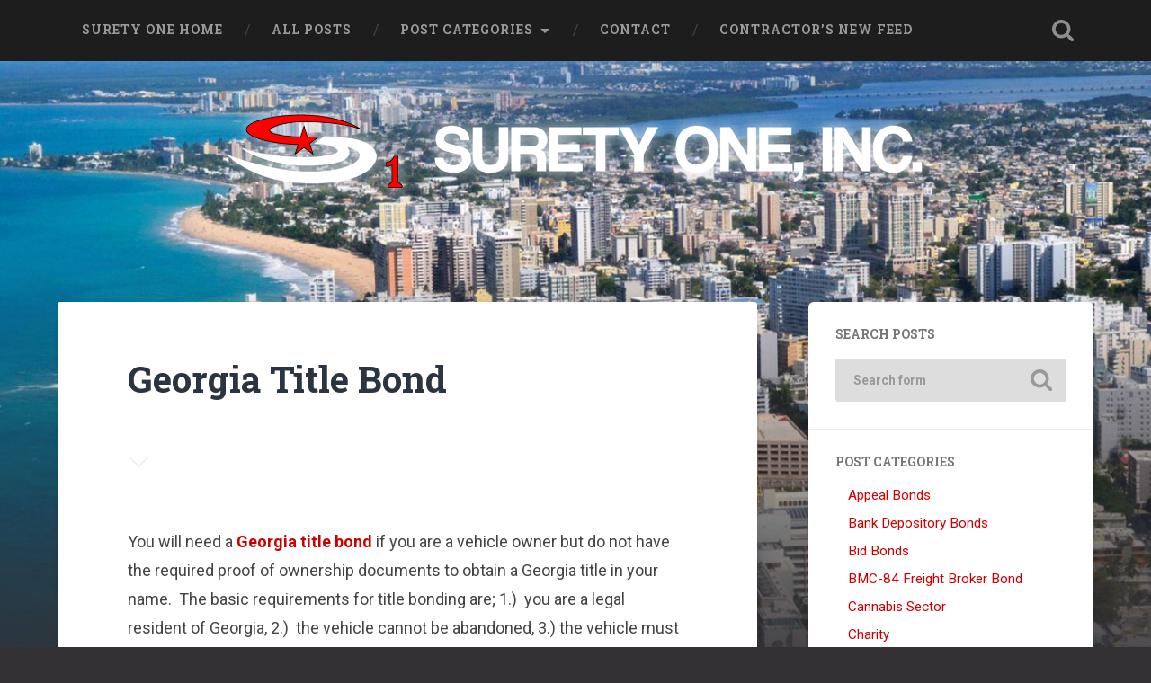

--- FILE ---
content_type: text/html; charset=UTF-8
request_url: https://suretyone.com/blog/georgia-title-bond/
body_size: 68717
content:
<!DOCTYPE html>

<html lang="en-US" xmlns:fb="http://ogp.me/ns/fb#" xmlns:addthis="http://www.addthis.com/help/api-spec" >

	<head>
		
		<meta charset="UTF-8">
		<meta name="viewport" content="width=device-width, initial-scale=1.0, maximum-scale=1.0, user-scalable=no" >
				
				 
		<meta name='robots' content='index, follow, max-video-preview:-1, max-snippet:-1, max-image-preview:large' />

	<!-- This site is optimized with the Yoast SEO plugin v17.7.1 - https://yoast.com/wordpress/plugins/seo/ -->
	<title>Georgia Title Bond &bull; Surety One, Inc.</title>
	<link rel="canonical" href="https://suretyone.com/blog/georgia-title-bond/" />
	<meta property="og:locale" content="en_US" />
	<meta property="og:type" content="article" />
	<meta property="og:title" content="Georgia Title Bond &bull; Surety One, Inc." />
	<meta property="og:description" content="You will need a Georgia title bond if you are a vehicle owner but do not have the required proof of ownership documents to obtain a Georgia title in your name.  The basic requirements for title bonding are; 1.)  you are... Continue Reading &rarr;" />
	<meta property="og:url" content="https://suretyone.com/blog/georgia-title-bond/" />
	<meta property="og:site_name" content="Surety One, Inc." />
	<meta property="article:publisher" content="https://www.facebook.com/Surety1/" />
	<meta property="article:author" content="https://www.facebook.com/Surety1" />
	<meta property="article:published_time" content="2013-04-09T02:56:33+00:00" />
	<meta property="article:modified_time" content="2017-01-03T16:20:38+00:00" />
	<meta name="twitter:card" content="summary" />
	<meta name="twitter:creator" content="@SuretyOne" />
	<meta name="twitter:site" content="@SuretyOne" />
	<meta name="twitter:label1" content="Written by" />
	<meta name="twitter:data1" content="C. Poindexter" />
	<meta name="twitter:label2" content="Est. reading time" />
	<meta name="twitter:data2" content="1 minute" />
	<!-- / Yoast SEO plugin. -->


<link rel='dns-prefetch' href='//s.w.org' />
<link rel="alternate" type="application/rss+xml" title="Surety One, Inc. &raquo; Feed" href="https://suretyone.com/blog/feed/" />
<link rel="alternate" type="application/rss+xml" title="Surety One, Inc. &raquo; Comments Feed" href="https://suretyone.com/blog/comments/feed/" />
		<script type="text/javascript">
			window._wpemojiSettings = {"baseUrl":"https:\/\/s.w.org\/images\/core\/emoji\/13.1.0\/72x72\/","ext":".png","svgUrl":"https:\/\/s.w.org\/images\/core\/emoji\/13.1.0\/svg\/","svgExt":".svg","source":{"concatemoji":"https:\/\/suretyone.com\/blog\/wp-includes\/js\/wp-emoji-release.min.js?ver=5.8.12"}};
			!function(e,a,t){var n,r,o,i=a.createElement("canvas"),p=i.getContext&&i.getContext("2d");function s(e,t){var a=String.fromCharCode;p.clearRect(0,0,i.width,i.height),p.fillText(a.apply(this,e),0,0);e=i.toDataURL();return p.clearRect(0,0,i.width,i.height),p.fillText(a.apply(this,t),0,0),e===i.toDataURL()}function c(e){var t=a.createElement("script");t.src=e,t.defer=t.type="text/javascript",a.getElementsByTagName("head")[0].appendChild(t)}for(o=Array("flag","emoji"),t.supports={everything:!0,everythingExceptFlag:!0},r=0;r<o.length;r++)t.supports[o[r]]=function(e){if(!p||!p.fillText)return!1;switch(p.textBaseline="top",p.font="600 32px Arial",e){case"flag":return s([127987,65039,8205,9895,65039],[127987,65039,8203,9895,65039])?!1:!s([55356,56826,55356,56819],[55356,56826,8203,55356,56819])&&!s([55356,57332,56128,56423,56128,56418,56128,56421,56128,56430,56128,56423,56128,56447],[55356,57332,8203,56128,56423,8203,56128,56418,8203,56128,56421,8203,56128,56430,8203,56128,56423,8203,56128,56447]);case"emoji":return!s([10084,65039,8205,55357,56613],[10084,65039,8203,55357,56613])}return!1}(o[r]),t.supports.everything=t.supports.everything&&t.supports[o[r]],"flag"!==o[r]&&(t.supports.everythingExceptFlag=t.supports.everythingExceptFlag&&t.supports[o[r]]);t.supports.everythingExceptFlag=t.supports.everythingExceptFlag&&!t.supports.flag,t.DOMReady=!1,t.readyCallback=function(){t.DOMReady=!0},t.supports.everything||(n=function(){t.readyCallback()},a.addEventListener?(a.addEventListener("DOMContentLoaded",n,!1),e.addEventListener("load",n,!1)):(e.attachEvent("onload",n),a.attachEvent("onreadystatechange",function(){"complete"===a.readyState&&t.readyCallback()})),(n=t.source||{}).concatemoji?c(n.concatemoji):n.wpemoji&&n.twemoji&&(c(n.twemoji),c(n.wpemoji)))}(window,document,window._wpemojiSettings);
		</script>
		<style type="text/css">
img.wp-smiley,
img.emoji {
	display: inline !important;
	border: none !important;
	box-shadow: none !important;
	height: 1em !important;
	width: 1em !important;
	margin: 0 .07em !important;
	vertical-align: -0.1em !important;
	background: none !important;
	padding: 0 !important;
}
</style>
	<link rel='stylesheet' id='wp-block-library-css'  href='https://suretyone.com/blog/wp-includes/css/dist/block-library/style.min.css?ver=5.8.12' type='text/css' media='all' />
<link rel='stylesheet' id='baskerville_googleFonts-css'  href='//fonts.googleapis.com/css?family=Roboto+Slab%3A400%2C700%7CRoboto%3A400%2C400italic%2C700%2C700italic%2C300%7CPacifico%3A400&#038;ver=5.8.12' type='text/css' media='all' />
<link rel='stylesheet' id='baskerville_style-css'  href='https://suretyone.com/blog/wp-content/themes/baskerville/style.css?ver=5.8.12' type='text/css' media='all' />
<script type='text/javascript' src='https://suretyone.com/blog/wp-includes/js/jquery/jquery.min.js?ver=3.6.0' id='jquery-core-js'></script>
<script type='text/javascript' src='https://suretyone.com/blog/wp-includes/js/jquery/jquery-migrate.min.js?ver=3.3.2' id='jquery-migrate-js'></script>
<link rel="https://api.w.org/" href="https://suretyone.com/blog/wp-json/" /><link rel="alternate" type="application/json" href="https://suretyone.com/blog/wp-json/wp/v2/posts/827" /><link rel="EditURI" type="application/rsd+xml" title="RSD" href="https://suretyone.com/blog/xmlrpc.php?rsd" />
<link rel="wlwmanifest" type="application/wlwmanifest+xml" href="https://suretyone.com/blog/wp-includes/wlwmanifest.xml" /> 
<meta name="generator" content="WordPress 5.8.12" />
<link rel='shortlink' href='https://suretyone.com/blog/?p=827' />
<link rel="alternate" type="application/json+oembed" href="https://suretyone.com/blog/wp-json/oembed/1.0/embed?url=https%3A%2F%2Fsuretyone.com%2Fblog%2Fgeorgia-title-bond%2F" />
<link rel="alternate" type="text/xml+oembed" href="https://suretyone.com/blog/wp-json/oembed/1.0/embed?url=https%3A%2F%2Fsuretyone.com%2Fblog%2Fgeorgia-title-bond%2F&#038;format=xml" />

  <link rel="icon" type="image/png" href="/favicon-96x96.png" sizes="96x96" />
  <link rel="icon" type="image/svg+xml" href="/favicon.svg" />
  <link rel="shortcut icon" href="/favicon.ico" />
  <link rel="apple-touch-icon" sizes="180x180" href="/apple-touch-icon.png" />
  <meta name="apple-mobile-web-app-title" content="Surety One" />
  <link rel="manifest" href="/site.webmanifest" />
  		<link rel="stylesheet" href="//maxcdn.bootstrapcdn.com/font-awesome/4.2.0/css/font-awesome.min.css">
		<link rel="stylesheet" href="https://suretyone.com/blog/wp-content/themes/baskerville/css/slick.css">
    
				<script type="application/ld+json">
			{"@context":"http:\/\/schema.org\/","@type":"Article","url":"https:\/\/suretyone.com\/blog\/georgia-title-bond\/","mainEntityOfPage":"https:\/\/suretyone.com\/blog\/georgia-title-bond\/","author":{"@type":"Person","name":"C. Poindexter"},"headline":"Georgia Title Bond","datePublished":"2013-04-09 02:56:33","dateModified":"2017-01-03 16:20:38","image":{"@type":"ImageObject","url":"https:\/\/suretyone.com\/blog\/wp-content\/themes\/baskerville\/images\/surety-one-inc-logo-schema-default.png","width":1000,"height":1000},"ArticleSection":"Title Bonds","Publisher":{"@type":"Organization","name":"Surety One, Inc.","logo":{"@type":"ImageObject","url":"https:\/\/suretyone.com\/blog\/wp-content\/themes\/baskerville\/images\/surety-one-inc-logo-schema-article-publisher.png","width":600,"height":60}}}    </script>
	</head>
	
	<body class="post-template-default single single-post postid-827 single-format-standard no-featured-image">
		<div class="navigation section no-padding bg-dark">
		
			<div class="navigation-inner section-inner">
			
				<div class="nav-toggle fleft hidden">
					
					<div class="bar"></div>
					<div class="bar"></div>
					<div class="bar"></div>
					
					<div class="clear"></div>
					
				</div>
						
				<ul class="main-menu">
				
					<li id="menu-item-1736" class="menu-item menu-item-type-custom menu-item-object-custom menu-item-1736"><a href="https://suretyone.com/">Surety One Home</a></li>
<li id="menu-item-1488" class="menu-item menu-item-type-custom menu-item-object-custom menu-item-home menu-item-1488"><a href="https://suretyone.com/blog">All Posts</a></li>
<li id="menu-item-1737" class="menu-item menu-item-type-custom menu-item-object-custom menu-item-has-children has-children menu-item-1737"><a href="#">Post Categories</a>
<ul class="sub-menu">
	<li id="menu-item-1738" class="menu-item menu-item-type-taxonomy menu-item-object-category menu-item-1738"><a href="https://suretyone.com/blog/category/appeal-bonds/">Appeal Bonds</a></li>
	<li id="menu-item-1739" class="menu-item menu-item-type-taxonomy menu-item-object-category menu-item-1739"><a href="https://suretyone.com/blog/category/bank-depository-bonds/">Bank Depository Bonds</a></li>
	<li id="menu-item-1740" class="menu-item menu-item-type-taxonomy menu-item-object-category menu-item-1740"><a href="https://suretyone.com/blog/category/bid-bonds/">Bid Bonds</a></li>
	<li id="menu-item-1741" class="menu-item menu-item-type-taxonomy menu-item-object-category menu-item-1741"><a href="https://suretyone.com/blog/category/bmc-84-freight-broker-bond/">BMC-84 Freight Broker Bond</a></li>
	<li id="menu-item-1742" class="menu-item menu-item-type-taxonomy menu-item-object-category menu-item-1742"><a href="https://suretyone.com/blog/category/charity/">Charity</a></li>
	<li id="menu-item-1743" class="menu-item menu-item-type-taxonomy menu-item-object-category menu-item-1743"><a href="https://suretyone.com/blog/category/contract-surety/">Contract Surety</a></li>
	<li id="menu-item-1744" class="menu-item menu-item-type-taxonomy menu-item-object-category menu-item-1744"><a href="https://suretyone.com/blog/category/contractor-license-bonds/">Contractor License Bonds</a></li>
	<li id="menu-item-1745" class="menu-item menu-item-type-taxonomy menu-item-object-category menu-item-1745"><a href="https://suretyone.com/blog/category/customs-bonds/">Customs Bonds</a></li>
	<li id="menu-item-1746" class="menu-item menu-item-type-taxonomy menu-item-object-category menu-item-1746"><a href="https://suretyone.com/blog/category/educational/">Educational</a></li>
	<li id="menu-item-1747" class="menu-item menu-item-type-taxonomy menu-item-object-category menu-item-1747"><a href="https://suretyone.com/blog/category/erisa-fidelity-bonds/">ERISA Fidelity Bonds</a></li>
	<li id="menu-item-1748" class="menu-item menu-item-type-taxonomy menu-item-object-category menu-item-1748"><a href="https://suretyone.com/blog/category/fianza-puerto-rico/">Fianza &#8211; Puerto Rico</a></li>
	<li id="menu-item-1749" class="menu-item menu-item-type-taxonomy menu-item-object-category menu-item-1749"><a href="https://suretyone.com/blog/category/fidelity-bonds/">Fidelity Bonds</a></li>
	<li id="menu-item-1750" class="menu-item menu-item-type-taxonomy menu-item-object-category menu-item-1750"><a href="https://suretyone.com/blog/category/fiduciary-bonds/">Fiduciary Bonds</a></li>
	<li id="menu-item-1751" class="menu-item menu-item-type-taxonomy menu-item-object-category menu-item-1751"><a href="https://suretyone.com/blog/category/financial-guarantee-bonds/">Financial Guarantee Bonds</a></li>
	<li id="menu-item-1752" class="menu-item menu-item-type-taxonomy menu-item-object-category menu-item-1752"><a href="https://suretyone.com/blog/category/fracking-bonds/">Fracking bonds</a></li>
	<li id="menu-item-1753" class="menu-item menu-item-type-taxonomy menu-item-object-category menu-item-1753"><a href="https://suretyone.com/blog/category/fuel-tax-bonds/">Fuel Tax Bonds</a></li>
	<li id="menu-item-1754" class="menu-item menu-item-type-taxonomy menu-item-object-category menu-item-1754"><a href="https://suretyone.com/blog/category/highway-tax-bonds/">Highway Tax Bonds</a></li>
	<li id="menu-item-1755" class="menu-item menu-item-type-taxonomy menu-item-object-category menu-item-1755"><a href="https://suretyone.com/blog/category/janitorial-services-bond/">Janitorial services bond</a></li>
	<li id="menu-item-1756" class="menu-item menu-item-type-taxonomy menu-item-object-category menu-item-1756"><a href="https://suretyone.com/blog/category/judicial-bonds/">Judicial Bonds</a></li>
	<li id="menu-item-1757" class="menu-item menu-item-type-taxonomy menu-item-object-category menu-item-1757"><a href="https://suretyone.com/blog/category/landfill-bonds/">Landfill Bonds</a></li>
	<li id="menu-item-1758" class="menu-item menu-item-type-taxonomy menu-item-object-category menu-item-1758"><a href="https://suretyone.com/blog/category/license-bonds/">License Bonds</a></li>
	<li id="menu-item-1759" class="menu-item menu-item-type-taxonomy menu-item-object-category menu-item-1759"><a href="https://suretyone.com/blog/category/lost-instrument-bonds/">Lost Instrument Bonds</a></li>
	<li id="menu-item-1760" class="menu-item menu-item-type-taxonomy menu-item-object-category menu-item-1760"><a href="https://suretyone.com/blog/category/mortgage-broker-bonds/">Mortgage Broker Bonds</a></li>
	<li id="menu-item-1761" class="menu-item menu-item-type-taxonomy menu-item-object-category menu-item-1761"><a href="https://suretyone.com/blog/category/motor-vehicle-dealer-bonds/">Motor Vehicle Dealer Bonds</a></li>
	<li id="menu-item-1762" class="menu-item menu-item-type-taxonomy menu-item-object-category menu-item-1762"><a href="https://suretyone.com/blog/category/news-in-surety/">News in Surety</a></li>
	<li id="menu-item-1764" class="menu-item menu-item-type-taxonomy menu-item-object-category menu-item-1764"><a href="https://suretyone.com/blog/category/public-adjuster-bonds/">Public Adjuster Bonds</a></li>
	<li id="menu-item-1765" class="menu-item menu-item-type-taxonomy menu-item-object-category menu-item-1765"><a href="https://suretyone.com/blog/category/public-official-bonds/">Public Official Bonds</a></li>
	<li id="menu-item-1766" class="menu-item menu-item-type-taxonomy menu-item-object-category menu-item-1766"><a href="https://suretyone.com/blog/category/reclamation-bonds/">Reclamation Bonds</a></li>
	<li id="menu-item-1767" class="menu-item menu-item-type-taxonomy menu-item-object-category menu-item-1767"><a href="https://suretyone.com/blog/category/reinsurance-of-america/">Reinsurance of America</a></li>
	<li id="menu-item-1768" class="menu-item menu-item-type-taxonomy menu-item-object-category menu-item-1768"><a href="https://suretyone.com/blog/category/shit-bond-forms/">Shit Bond Forms</a></li>
	<li id="menu-item-1769" class="menu-item menu-item-type-taxonomy menu-item-object-category menu-item-1769"><a href="https://suretyone.com/blog/category/spanish/">Spanish</a></li>
	<li id="menu-item-1770" class="menu-item menu-item-type-taxonomy menu-item-object-category menu-item-1770"><a href="https://suretyone.com/blog/category/supersedeas-bonds-2/">Supersedeas bonds</a></li>
	<li id="menu-item-1771" class="menu-item menu-item-type-taxonomy menu-item-object-category menu-item-1771"><a href="https://suretyone.com/blog/category/surety-bonds/">Surety Bonds</a></li>
	<li id="menu-item-1773" class="menu-item menu-item-type-taxonomy menu-item-object-category menu-item-1773"><a href="https://suretyone.com/blog/category/surety-one-inc/">Surety One Inc.</a></li>
	<li id="menu-item-1774" class="menu-item menu-item-type-taxonomy menu-item-object-category menu-item-1774"><a href="https://suretyone.com/blog/category/surety-one-twitter/">Surety One Twitter</a></li>
	<li id="menu-item-1775" class="menu-item menu-item-type-taxonomy menu-item-object-category menu-item-1775"><a href="https://suretyone.com/blog/category/suretyship/">Suretyship</a></li>
	<li id="menu-item-1776" class="menu-item menu-item-type-taxonomy menu-item-object-category current-post-ancestor current-menu-parent current-post-parent menu-item-1776"><a href="https://suretyone.com/blog/category/title-bonds/">Title Bonds</a></li>
	<li id="menu-item-1777" class="menu-item menu-item-type-taxonomy menu-item-object-category menu-item-1777"><a href="https://suretyone.com/blog/category/tobacco-tax-bonds/">Tobacco Tax Bonds</a></li>
	<li id="menu-item-1778" class="menu-item menu-item-type-taxonomy menu-item-object-category menu-item-1778"><a href="https://suretyone.com/blog/category/tx-conduct-bonds/">TX Conduct Bonds</a></li>
	<li id="menu-item-1779" class="menu-item menu-item-type-taxonomy menu-item-object-category menu-item-1779"><a href="https://suretyone.com/blog/category/tx-mbgr-bonds/">TX MBGR bonds</a></li>
	<li id="menu-item-1780" class="menu-item menu-item-type-taxonomy menu-item-object-category menu-item-1780"><a href="https://suretyone.com/blog/category/tx-title-bonds/">TX Title Bonds</a></li>
	<li id="menu-item-1781" class="menu-item menu-item-type-taxonomy menu-item-object-category menu-item-1781"><a href="https://suretyone.com/blog/category/uncategorized/">Uncategorized</a></li>
</ul>
</li>
<li id="menu-item-1489" class="menu-item menu-item-type-custom menu-item-object-custom menu-item-1489"><a href="https://suretyone.com/contact-us">Contact</a></li>
<li id="menu-item-2956" class="menu-item menu-item-type-custom menu-item-object-custom menu-item-2956"><a href="https://suretyone.com/contractors-news-feed/">Contractor&#8217;s New Feed</a></li>
											
				 </ul> <!-- /main-menu -->
				 
				 <a class="search-toggle fright" href="#"></a>
				 
				 <div class="clear"></div>
				 
			</div> <!-- /navigation-inner -->
			
		</div> <!-- /navigation -->
		
		<div class="mobile-navigation section bg-graphite no-padding hidden">
					
			<ul class="mobile-menu">
			
				<li class="menu-item menu-item-type-custom menu-item-object-custom menu-item-1736"><a href="https://suretyone.com/">Surety One Home</a></li>
<li class="menu-item menu-item-type-custom menu-item-object-custom menu-item-home menu-item-1488"><a href="https://suretyone.com/blog">All Posts</a></li>
<li class="menu-item menu-item-type-custom menu-item-object-custom menu-item-has-children has-children menu-item-1737"><a href="#">Post Categories</a>
<ul class="sub-menu">
	<li class="menu-item menu-item-type-taxonomy menu-item-object-category menu-item-1738"><a href="https://suretyone.com/blog/category/appeal-bonds/">Appeal Bonds</a></li>
	<li class="menu-item menu-item-type-taxonomy menu-item-object-category menu-item-1739"><a href="https://suretyone.com/blog/category/bank-depository-bonds/">Bank Depository Bonds</a></li>
	<li class="menu-item menu-item-type-taxonomy menu-item-object-category menu-item-1740"><a href="https://suretyone.com/blog/category/bid-bonds/">Bid Bonds</a></li>
	<li class="menu-item menu-item-type-taxonomy menu-item-object-category menu-item-1741"><a href="https://suretyone.com/blog/category/bmc-84-freight-broker-bond/">BMC-84 Freight Broker Bond</a></li>
	<li class="menu-item menu-item-type-taxonomy menu-item-object-category menu-item-1742"><a href="https://suretyone.com/blog/category/charity/">Charity</a></li>
	<li class="menu-item menu-item-type-taxonomy menu-item-object-category menu-item-1743"><a href="https://suretyone.com/blog/category/contract-surety/">Contract Surety</a></li>
	<li class="menu-item menu-item-type-taxonomy menu-item-object-category menu-item-1744"><a href="https://suretyone.com/blog/category/contractor-license-bonds/">Contractor License Bonds</a></li>
	<li class="menu-item menu-item-type-taxonomy menu-item-object-category menu-item-1745"><a href="https://suretyone.com/blog/category/customs-bonds/">Customs Bonds</a></li>
	<li class="menu-item menu-item-type-taxonomy menu-item-object-category menu-item-1746"><a href="https://suretyone.com/blog/category/educational/">Educational</a></li>
	<li class="menu-item menu-item-type-taxonomy menu-item-object-category menu-item-1747"><a href="https://suretyone.com/blog/category/erisa-fidelity-bonds/">ERISA Fidelity Bonds</a></li>
	<li class="menu-item menu-item-type-taxonomy menu-item-object-category menu-item-1748"><a href="https://suretyone.com/blog/category/fianza-puerto-rico/">Fianza &#8211; Puerto Rico</a></li>
	<li class="menu-item menu-item-type-taxonomy menu-item-object-category menu-item-1749"><a href="https://suretyone.com/blog/category/fidelity-bonds/">Fidelity Bonds</a></li>
	<li class="menu-item menu-item-type-taxonomy menu-item-object-category menu-item-1750"><a href="https://suretyone.com/blog/category/fiduciary-bonds/">Fiduciary Bonds</a></li>
	<li class="menu-item menu-item-type-taxonomy menu-item-object-category menu-item-1751"><a href="https://suretyone.com/blog/category/financial-guarantee-bonds/">Financial Guarantee Bonds</a></li>
	<li class="menu-item menu-item-type-taxonomy menu-item-object-category menu-item-1752"><a href="https://suretyone.com/blog/category/fracking-bonds/">Fracking bonds</a></li>
	<li class="menu-item menu-item-type-taxonomy menu-item-object-category menu-item-1753"><a href="https://suretyone.com/blog/category/fuel-tax-bonds/">Fuel Tax Bonds</a></li>
	<li class="menu-item menu-item-type-taxonomy menu-item-object-category menu-item-1754"><a href="https://suretyone.com/blog/category/highway-tax-bonds/">Highway Tax Bonds</a></li>
	<li class="menu-item menu-item-type-taxonomy menu-item-object-category menu-item-1755"><a href="https://suretyone.com/blog/category/janitorial-services-bond/">Janitorial services bond</a></li>
	<li class="menu-item menu-item-type-taxonomy menu-item-object-category menu-item-1756"><a href="https://suretyone.com/blog/category/judicial-bonds/">Judicial Bonds</a></li>
	<li class="menu-item menu-item-type-taxonomy menu-item-object-category menu-item-1757"><a href="https://suretyone.com/blog/category/landfill-bonds/">Landfill Bonds</a></li>
	<li class="menu-item menu-item-type-taxonomy menu-item-object-category menu-item-1758"><a href="https://suretyone.com/blog/category/license-bonds/">License Bonds</a></li>
	<li class="menu-item menu-item-type-taxonomy menu-item-object-category menu-item-1759"><a href="https://suretyone.com/blog/category/lost-instrument-bonds/">Lost Instrument Bonds</a></li>
	<li class="menu-item menu-item-type-taxonomy menu-item-object-category menu-item-1760"><a href="https://suretyone.com/blog/category/mortgage-broker-bonds/">Mortgage Broker Bonds</a></li>
	<li class="menu-item menu-item-type-taxonomy menu-item-object-category menu-item-1761"><a href="https://suretyone.com/blog/category/motor-vehicle-dealer-bonds/">Motor Vehicle Dealer Bonds</a></li>
	<li class="menu-item menu-item-type-taxonomy menu-item-object-category menu-item-1762"><a href="https://suretyone.com/blog/category/news-in-surety/">News in Surety</a></li>
	<li class="menu-item menu-item-type-taxonomy menu-item-object-category menu-item-1764"><a href="https://suretyone.com/blog/category/public-adjuster-bonds/">Public Adjuster Bonds</a></li>
	<li class="menu-item menu-item-type-taxonomy menu-item-object-category menu-item-1765"><a href="https://suretyone.com/blog/category/public-official-bonds/">Public Official Bonds</a></li>
	<li class="menu-item menu-item-type-taxonomy menu-item-object-category menu-item-1766"><a href="https://suretyone.com/blog/category/reclamation-bonds/">Reclamation Bonds</a></li>
	<li class="menu-item menu-item-type-taxonomy menu-item-object-category menu-item-1767"><a href="https://suretyone.com/blog/category/reinsurance-of-america/">Reinsurance of America</a></li>
	<li class="menu-item menu-item-type-taxonomy menu-item-object-category menu-item-1768"><a href="https://suretyone.com/blog/category/shit-bond-forms/">Shit Bond Forms</a></li>
	<li class="menu-item menu-item-type-taxonomy menu-item-object-category menu-item-1769"><a href="https://suretyone.com/blog/category/spanish/">Spanish</a></li>
	<li class="menu-item menu-item-type-taxonomy menu-item-object-category menu-item-1770"><a href="https://suretyone.com/blog/category/supersedeas-bonds-2/">Supersedeas bonds</a></li>
	<li class="menu-item menu-item-type-taxonomy menu-item-object-category menu-item-1771"><a href="https://suretyone.com/blog/category/surety-bonds/">Surety Bonds</a></li>
	<li class="menu-item menu-item-type-taxonomy menu-item-object-category menu-item-1773"><a href="https://suretyone.com/blog/category/surety-one-inc/">Surety One Inc.</a></li>
	<li class="menu-item menu-item-type-taxonomy menu-item-object-category menu-item-1774"><a href="https://suretyone.com/blog/category/surety-one-twitter/">Surety One Twitter</a></li>
	<li class="menu-item menu-item-type-taxonomy menu-item-object-category menu-item-1775"><a href="https://suretyone.com/blog/category/suretyship/">Suretyship</a></li>
	<li class="menu-item menu-item-type-taxonomy menu-item-object-category current-post-ancestor current-menu-parent current-post-parent menu-item-1776"><a href="https://suretyone.com/blog/category/title-bonds/">Title Bonds</a></li>
	<li class="menu-item menu-item-type-taxonomy menu-item-object-category menu-item-1777"><a href="https://suretyone.com/blog/category/tobacco-tax-bonds/">Tobacco Tax Bonds</a></li>
	<li class="menu-item menu-item-type-taxonomy menu-item-object-category menu-item-1778"><a href="https://suretyone.com/blog/category/tx-conduct-bonds/">TX Conduct Bonds</a></li>
	<li class="menu-item menu-item-type-taxonomy menu-item-object-category menu-item-1779"><a href="https://suretyone.com/blog/category/tx-mbgr-bonds/">TX MBGR bonds</a></li>
	<li class="menu-item menu-item-type-taxonomy menu-item-object-category menu-item-1780"><a href="https://suretyone.com/blog/category/tx-title-bonds/">TX Title Bonds</a></li>
	<li class="menu-item menu-item-type-taxonomy menu-item-object-category menu-item-1781"><a href="https://suretyone.com/blog/category/uncategorized/">Uncategorized</a></li>
</ul>
</li>
<li class="menu-item menu-item-type-custom menu-item-object-custom menu-item-1489"><a href="https://suretyone.com/contact-us">Contact</a></li>
<li class="menu-item menu-item-type-custom menu-item-object-custom menu-item-2956"><a href="https://suretyone.com/contractors-news-feed/">Contractor&#8217;s New Feed</a></li>
										
			 </ul> <!-- /main-menu -->
		
		</div> <!-- /mobile-navigation -->
	
		<div class="header section small-padding">
			
			<div class="header-search-block bg-graphite hidden">
			
				<form method="get" class="searchform" action="https://suretyone.com/blog/">
	<input type="search" value="" placeholder="Search form" name="s" class="s" /> 
	<input type="submit" class="searchsubmit" value="Search">
</form>			
			</div> <!-- /header-search-block -->
					
			<div class="header-inner section-inner">
			
					<div class="blog-logo">
					
				        <a class="logo" href='https://suretyone.com/blog/' title='Surety One, Inc. &mdash; Our Blog' rel='home'>
				        	<img src='https://suretyone.com/blog/wp-content/themes/baskerville/images/surety-one-inc-logo.png' alt='Surety One, Inc.'>
				        </a>
			        
					</div>
			
							
			</div> <!-- /header-inner -->
						
		</div> <!-- /header -->
<div class="wrapper section medium-padding">
										
	<div class="section-inner">
	
		<div class="content fleft">
												        
									
				<div id="post-827" class="post-827 post type-post status-publish format-standard hentry category-title-bonds tag-georgia-bonded-title tag-georgia-certificate-of-title-bond tag-georgia-title-bond tag-georgia-title-surety-bond">
				
									
					<div class="post-header">
						
					    <h1 class="post-title entry-title"><a href="https://suretyone.com/blog/georgia-title-bond/" rel="bookmark" title="Georgia Title Bond">Georgia Title Bond</a></h1>
					    
					</div> <!-- /post-header -->
					
																			                                    	    
					<div class="post-content">
						
						<!-- AddThis Sharing Buttons above --><p>You will need a <strong><a title="Surety One" href="https://suretyone.com" target="_blank">Georgia title bond</a> </strong>if you are a vehicle owner but do not have the required proof of ownership documents to obtain a Georgia title in your name.  The basic requirements for title bonding are; 1.)  you are a legal resident of Georgia, 2.)  the vehicle cannot be abandoned, 3.) the vehicle must be a 1986 model or newer and, 3.) the vehicle must be of a type that requires titling.  The <strong>Georgia certificate of title bond</strong>must be written in the amount of the average retail value of the vehicle according to values used by the Department of Revenue, Property Tax Division.  The bond must be valid for four years and guarantee that if any prior owner, lien holder, or security interest holder, and if any subsequent purchaser of the above vehicle or person acquiring any security interest or lien in it, and their respective successors in interest should suffer any expense, loss or damage, by reason of the issuance of the Certificate of Title of the bonded vehicle or on account of any defect in or undisclosed security upon the right, title and interest of the Principal in and to the vehicle, the <a title="GA Dpt of Revenue" href="http://motor.etax.dor.ga.gov/motor/titlesection/ts_Bonded.aspx" target="_blank">Georgia Department of Revenue Commissioner</a> shall have a right of action to recover on this bond for the benefit of such person.  The title must be applied for within six-months (6) of the issue date of the <strong>Georgia title bond</strong>. The minimum acceptable surety bond amount is $100.00. <strong>National surety leader</strong>, <a title="Surety One" href="https://suretyone.com/" target="_blank">Surety One, Inc.</a> provides a six line, simple <a title="Title Bond Application" href="https://suretyone.com/pdf/all-bonds/vehicle-title-bond-application.pdf" target="_blank">title bond application</a>.  We offer terms for your bond regardless of the circumstances surrounding your title application. Visit us at <a title="Surety One contact us page" href="https://suretyone.com/contact-us" target="_blank">SuretyOne.com</a>, call <span style="color: #ff0000;">(787) 333-0222</span> or <span style="color: #ff0000;">(800) 373-2804</span>, or email us at <span style="color: #ff0000;">Underwriting@SuretyOne.com</span> for a <strong>Georgia title bond </strong>application or for information about any surety bond need.</p>
<!-- AddThis Sharing Buttons below -->						
						<div class="clear"></div>
									        
					</div> <!-- /post-content -->
					            					
					<div class="post-meta-container">
						
						<div class="post-author">
						
							<div class="post-author-content">
							
								<h4 class="vcard author"><span class="fn">C. Poindexter</span></h4>
								
								<p></p>
								
																
								<div class="author-links">
									
									<a class="author-link-posts" title="Author archive" href="https://suretyone.com/blog/author/suretyone/">Author archive</a>
									
																		
										<a class="author-link-website" title="Author website" href="https://www.SuretyOne.com">Author website</a>
										
																		
										<a class="author-link-twitter" title="@SuretyOne on Twitter" href="http://www.twitter.com/SuretyOne">@SuretyOne on Twitter</a>
										
																		
								</div> <!-- /author-links -->
							
							</div> <!-- /post-author-content -->
						
						</div> <!-- /post-author -->
						
						<div class="post-meta">
						
							<p class="post-date updated"><time datetime="2013-04-09T02:56:33+00:00">April 9, 2013</time></p>
							
														
							<p class="post-categories"><a href="https://suretyone.com/blog/category/title-bonds/" rel="category tag">Title Bonds</a></p>
							
														
								<p class="post-tags"><a href="https://suretyone.com/blog/tag/georgia-bonded-title/" rel="tag">georgia bonded title</a>, <a href="https://suretyone.com/blog/tag/georgia-certificate-of-title-bond/" rel="tag">georgia certificate of title bond</a>, <a href="https://suretyone.com/blog/tag/georgia-title-bond/" rel="tag">georgia title bond</a>, <a href="https://suretyone.com/blog/tag/georgia-title-surety-bond/" rel="tag">georgia title surety bond</a></p>
							
														
							<div class="clear"></div>
							
							<div class="post-nav">
							
																
									<a class="post-nav-prev" title="Previous post: Florida Collection Agency Bond" href="https://suretyone.com/blog/florida-collection-agency-bond/">Previous post</a>
							
																
																	
									<a class="post-nav-next" title="Next post: Hawaii Investment Adviser Bond" href="https://suretyone.com/blog/hawaii-investment-adviser-bond/">Next post</a>
							
																
																	
								<div class="clear"></div>
							
							</div>
						
						</div> <!-- /post-meta -->
						
						<div class="clear"></div>
							
					</div> <!-- /post-meta-container -->
																		
					
		
		
		<p class="nocomments">Comments are closed.</p>
		
		
													                        
			   	    
		
			</div> <!-- /post -->
		
		</div> <!-- /content -->
		
		
	<div class="sidebar fright" role="complementary">
	
		<div class="widget widget_search"><div class="widget-content"><h3 class="widget-title">Search Posts</h3><form method="get" class="searchform" action="https://suretyone.com/blog/">
	<input type="search" value="" placeholder="Search form" name="s" class="s" /> 
	<input type="submit" class="searchsubmit" value="Search">
</form></div><div class="clear"></div></div><div class="widget widget_categories"><div class="widget-content"><h3 class="widget-title">Post Categories</h3>
			<ul>
					<li class="cat-item cat-item-63"><a href="https://suretyone.com/blog/category/appeal-bonds/">Appeal Bonds</a>
</li>
	<li class="cat-item cat-item-55"><a href="https://suretyone.com/blog/category/bank-depository-bonds/">Bank Depository Bonds</a>
</li>
	<li class="cat-item cat-item-25"><a href="https://suretyone.com/blog/category/bid-bonds/">Bid Bonds</a>
</li>
	<li class="cat-item cat-item-59"><a href="https://suretyone.com/blog/category/bmc-84-freight-broker-bond/">BMC-84 Freight Broker Bond</a>
</li>
	<li class="cat-item cat-item-2560"><a href="https://suretyone.com/blog/category/cannabis-sector/">Cannabis Sector</a>
</li>
	<li class="cat-item cat-item-135"><a href="https://suretyone.com/blog/category/charity/">Charity</a>
</li>
	<li class="cat-item cat-item-328"><a href="https://suretyone.com/blog/category/contract-surety/">Contract Surety</a>
</li>
	<li class="cat-item cat-item-168"><a href="https://suretyone.com/blog/category/contractor-license-bonds/">Contractor License Bonds</a>
</li>
	<li class="cat-item cat-item-1843"><a href="https://suretyone.com/blog/category/customs-bonds/">Customs Bonds</a>
</li>
	<li class="cat-item cat-item-76"><a href="https://suretyone.com/blog/category/educational/">Educational</a>
</li>
	<li class="cat-item cat-item-4"><a href="https://suretyone.com/blog/category/erisa-fidelity-bonds/">ERISA Fidelity Bonds</a>
</li>
	<li class="cat-item cat-item-2063"><a href="https://suretyone.com/blog/category/fianza-puerto-rico/">Fianza &#8211; Puerto Rico</a>
</li>
	<li class="cat-item cat-item-101"><a href="https://suretyone.com/blog/category/fidelity-bonds/">Fidelity Bonds</a>
</li>
	<li class="cat-item cat-item-219"><a href="https://suretyone.com/blog/category/fiduciary-bonds/">Fiduciary Bonds</a>
</li>
	<li class="cat-item cat-item-96"><a href="https://suretyone.com/blog/category/financial-guarantee-bonds/">Financial Guarantee Bonds</a>
</li>
	<li class="cat-item cat-item-20"><a href="https://suretyone.com/blog/category/fracking-bonds/">Fracking bonds</a>
</li>
	<li class="cat-item cat-item-129"><a href="https://suretyone.com/blog/category/fuel-tax-bonds/">Fuel Tax Bonds</a>
</li>
	<li class="cat-item cat-item-241"><a href="https://suretyone.com/blog/category/highway-tax-bonds/">Highway Tax Bonds</a>
</li>
	<li class="cat-item cat-item-43"><a href="https://suretyone.com/blog/category/janitorial-services-bond/">Janitorial services bond</a>
</li>
	<li class="cat-item cat-item-210"><a href="https://suretyone.com/blog/category/judicial-bonds/">Judicial Bonds</a>
</li>
	<li class="cat-item cat-item-69"><a href="https://suretyone.com/blog/category/landfill-bonds/">Landfill Bonds</a>
</li>
	<li class="cat-item cat-item-139"><a href="https://suretyone.com/blog/category/license-bonds/">License Bonds</a>
</li>
	<li class="cat-item cat-item-115"><a href="https://suretyone.com/blog/category/lost-instrument-bonds/">Lost Instrument Bonds</a>
</li>
	<li class="cat-item cat-item-1697"><a href="https://suretyone.com/blog/category/mortgage-broker-bonds/">Mortgage Broker Bonds</a>
</li>
	<li class="cat-item cat-item-159"><a href="https://suretyone.com/blog/category/motor-vehicle-dealer-bonds/">Motor Vehicle Dealer Bonds</a>
</li>
	<li class="cat-item cat-item-347"><a href="https://suretyone.com/blog/category/news-in-surety/">News in Surety</a>
</li>
	<li class="cat-item cat-item-84"><a href="https://suretyone.com/blog/category/public-adjuster-bonds/">Public Adjuster Bonds</a>
</li>
	<li class="cat-item cat-item-300"><a href="https://suretyone.com/blog/category/public-official-bonds/">Public Official Bonds</a>
</li>
	<li class="cat-item cat-item-8"><a href="https://suretyone.com/blog/category/reclamation-bonds/">Reclamation Bonds</a>
</li>
	<li class="cat-item cat-item-35"><a href="https://suretyone.com/blog/category/reinsurance-of-america/">Reinsurance of America</a>
</li>
	<li class="cat-item cat-item-31"><a href="https://suretyone.com/blog/category/shit-bond-forms/">Shit Bond Forms</a>
</li>
	<li class="cat-item cat-item-11"><a href="https://suretyone.com/blog/category/spanish/">Spanish</a>
</li>
	<li class="cat-item cat-item-102"><a href="https://suretyone.com/blog/category/supersedeas-bonds-2/">Supersedeas bonds</a>
</li>
	<li class="cat-item cat-item-145"><a href="https://suretyone.com/blog/category/surety-bonds/">Surety Bonds</a>
</li>
	<li class="cat-item cat-item-80"><a href="https://suretyone.com/blog/category/surety-one-inc/">Surety One Inc.</a>
</li>
	<li class="cat-item cat-item-48"><a href="https://suretyone.com/blog/category/surety-one-twitter/">Surety One Twitter</a>
</li>
	<li class="cat-item cat-item-38"><a href="https://suretyone.com/blog/category/suretyship/">Suretyship</a>
</li>
	<li class="cat-item cat-item-230"><a href="https://suretyone.com/blog/category/title-bonds/">Title Bonds</a>
</li>
	<li class="cat-item cat-item-194"><a href="https://suretyone.com/blog/category/tobacco-tax-bonds/">Tobacco Tax Bonds</a>
</li>
	<li class="cat-item cat-item-90"><a href="https://suretyone.com/blog/category/tx-conduct-bonds/">TX Conduct Bonds</a>
</li>
	<li class="cat-item cat-item-109"><a href="https://suretyone.com/blog/category/tx-mbgr-bonds/">TX MBGR bonds</a>
</li>
	<li class="cat-item cat-item-16"><a href="https://suretyone.com/blog/category/tx-title-bonds/">TX Title Bonds</a>
</li>
	<li class="cat-item cat-item-1"><a href="https://suretyone.com/blog/category/uncategorized/">Uncategorized</a>
</li>
	<li class="cat-item cat-item-2612"><a href="https://suretyone.com/blog/category/union-bonds/">Union Bonds</a>
</li>
			</ul>

			</div><div class="clear"></div></div>		
	</div><!-- /sidebar -->

		
		<div class="clear"></div>
		
	</div> <!-- /section-inner -->

</div> <!-- /wrapper -->
		
<div class="footer section medium-padding bg-graphite">
	
	<div class="section-inner row">
	
				
			<div class="column column-1 one-third">
			
				<div class="widgets">
		
					<div class="widget widget_tag_cloud"><div class="widget-content"><h3 class="widget-title">Post Categories</h3><div class="tagcloud"><a href="https://suretyone.com/blog/category/appeal-bonds/" class="tag-cloud-link tag-link-63 tag-link-position-1" style="font-size: 12.057971014493pt;" aria-label="Appeal Bonds (7 items)">Appeal Bonds</a>
<a href="https://suretyone.com/blog/category/bank-depository-bonds/" class="tag-cloud-link tag-link-55 tag-link-position-2" style="font-size: 9.2173913043478pt;" aria-label="Bank Depository Bonds (2 items)">Bank Depository Bonds</a>
<a href="https://suretyone.com/blog/category/bid-bonds/" class="tag-cloud-link tag-link-25 tag-link-position-3" style="font-size: 8pt;" aria-label="Bid Bonds (1 item)">Bid Bonds</a>
<a href="https://suretyone.com/blog/category/bmc-84-freight-broker-bond/" class="tag-cloud-link tag-link-59 tag-link-position-4" style="font-size: 10.705314009662pt;" aria-label="BMC-84 Freight Broker Bond (4 items)">BMC-84 Freight Broker Bond</a>
<a href="https://suretyone.com/blog/category/cannabis-sector/" class="tag-cloud-link tag-link-2560 tag-link-position-5" style="font-size: 8pt;" aria-label="Cannabis Sector (1 item)">Cannabis Sector</a>
<a href="https://suretyone.com/blog/category/charity/" class="tag-cloud-link tag-link-135 tag-link-position-6" style="font-size: 10.028985507246pt;" aria-label="Charity (3 items)">Charity</a>
<a href="https://suretyone.com/blog/category/contractor-license-bonds/" class="tag-cloud-link tag-link-168 tag-link-position-7" style="font-size: 16.183574879227pt;" aria-label="Contractor License Bonds (31 items)">Contractor License Bonds</a>
<a href="https://suretyone.com/blog/category/contract-surety/" class="tag-cloud-link tag-link-328 tag-link-position-8" style="font-size: 15.169082125604pt;" aria-label="Contract Surety (22 items)">Contract Surety</a>
<a href="https://suretyone.com/blog/category/customs-bonds/" class="tag-cloud-link tag-link-1843 tag-link-position-9" style="font-size: 10.028985507246pt;" aria-label="Customs Bonds (3 items)">Customs Bonds</a>
<a href="https://suretyone.com/blog/category/educational/" class="tag-cloud-link tag-link-76 tag-link-position-10" style="font-size: 8pt;" aria-label="Educational (1 item)">Educational</a>
<a href="https://suretyone.com/blog/category/erisa-fidelity-bonds/" class="tag-cloud-link tag-link-4 tag-link-position-11" style="font-size: 15.43961352657pt;" aria-label="ERISA Fidelity Bonds (24 items)">ERISA Fidelity Bonds</a>
<a href="https://suretyone.com/blog/category/fianza-puerto-rico/" class="tag-cloud-link tag-link-2063 tag-link-position-12" style="font-size: 11.719806763285pt;" aria-label="Fianza - Puerto Rico (6 items)">Fianza - Puerto Rico</a>
<a href="https://suretyone.com/blog/category/fidelity-bonds/" class="tag-cloud-link tag-link-101 tag-link-position-13" style="font-size: 13.748792270531pt;" aria-label="Fidelity Bonds (13 items)">Fidelity Bonds</a>
<a href="https://suretyone.com/blog/category/fiduciary-bonds/" class="tag-cloud-link tag-link-219 tag-link-position-14" style="font-size: 14.492753623188pt;" aria-label="Fiduciary Bonds (17 items)">Fiduciary Bonds</a>
<a href="https://suretyone.com/blog/category/financial-guarantee-bonds/" class="tag-cloud-link tag-link-96 tag-link-position-15" style="font-size: 10.028985507246pt;" aria-label="Financial Guarantee Bonds (3 items)">Financial Guarantee Bonds</a>
<a href="https://suretyone.com/blog/category/fracking-bonds/" class="tag-cloud-link tag-link-20 tag-link-position-16" style="font-size: 9.2173913043478pt;" aria-label="Fracking bonds (2 items)">Fracking bonds</a>
<a href="https://suretyone.com/blog/category/fuel-tax-bonds/" class="tag-cloud-link tag-link-129 tag-link-position-17" style="font-size: 14.086956521739pt;" aria-label="Fuel Tax Bonds (15 items)">Fuel Tax Bonds</a>
<a href="https://suretyone.com/blog/category/highway-tax-bonds/" class="tag-cloud-link tag-link-241 tag-link-position-18" style="font-size: 8pt;" aria-label="Highway Tax Bonds (1 item)">Highway Tax Bonds</a>
<a href="https://suretyone.com/blog/category/janitorial-services-bond/" class="tag-cloud-link tag-link-43 tag-link-position-19" style="font-size: 9.2173913043478pt;" aria-label="Janitorial services bond (2 items)">Janitorial services bond</a>
<a href="https://suretyone.com/blog/category/judicial-bonds/" class="tag-cloud-link tag-link-210 tag-link-position-20" style="font-size: 17.062801932367pt;" aria-label="Judicial Bonds (43 items)">Judicial Bonds</a>
<a href="https://suretyone.com/blog/category/landfill-bonds/" class="tag-cloud-link tag-link-69 tag-link-position-21" style="font-size: 11.719806763285pt;" aria-label="Landfill Bonds (6 items)">Landfill Bonds</a>
<a href="https://suretyone.com/blog/category/license-bonds/" class="tag-cloud-link tag-link-139 tag-link-position-22" style="font-size: 22pt;" aria-label="License Bonds (235 items)">License Bonds</a>
<a href="https://suretyone.com/blog/category/lost-instrument-bonds/" class="tag-cloud-link tag-link-115 tag-link-position-23" style="font-size: 10.028985507246pt;" aria-label="Lost Instrument Bonds (3 items)">Lost Instrument Bonds</a>
<a href="https://suretyone.com/blog/category/mortgage-broker-bonds/" class="tag-cloud-link tag-link-1697 tag-link-position-24" style="font-size: 10.705314009662pt;" aria-label="Mortgage Broker Bonds (4 items)">Mortgage Broker Bonds</a>
<a href="https://suretyone.com/blog/category/motor-vehicle-dealer-bonds/" class="tag-cloud-link tag-link-159 tag-link-position-25" style="font-size: 16.251207729469pt;" aria-label="Motor Vehicle Dealer Bonds (32 items)">Motor Vehicle Dealer Bonds</a>
<a href="https://suretyone.com/blog/category/news-in-surety/" class="tag-cloud-link tag-link-347 tag-link-position-26" style="font-size: 9.2173913043478pt;" aria-label="News in Surety (2 items)">News in Surety</a>
<a href="https://suretyone.com/blog/category/public-adjuster-bonds/" class="tag-cloud-link tag-link-84 tag-link-position-27" style="font-size: 13.748792270531pt;" aria-label="Public Adjuster Bonds (13 items)">Public Adjuster Bonds</a>
<a href="https://suretyone.com/blog/category/public-official-bonds/" class="tag-cloud-link tag-link-300 tag-link-position-28" style="font-size: 10.705314009662pt;" aria-label="Public Official Bonds (4 items)">Public Official Bonds</a>
<a href="https://suretyone.com/blog/category/reclamation-bonds/" class="tag-cloud-link tag-link-8 tag-link-position-29" style="font-size: 14.492753623188pt;" aria-label="Reclamation Bonds (17 items)">Reclamation Bonds</a>
<a href="https://suretyone.com/blog/category/reinsurance-of-america/" class="tag-cloud-link tag-link-35 tag-link-position-30" style="font-size: 8pt;" aria-label="Reinsurance of America (1 item)">Reinsurance of America</a>
<a href="https://suretyone.com/blog/category/shit-bond-forms/" class="tag-cloud-link tag-link-31 tag-link-position-31" style="font-size: 8pt;" aria-label="Shit Bond Forms (1 item)">Shit Bond Forms</a>
<a href="https://suretyone.com/blog/category/spanish/" class="tag-cloud-link tag-link-11 tag-link-position-32" style="font-size: 13.478260869565pt;" aria-label="Spanish (12 items)">Spanish</a>
<a href="https://suretyone.com/blog/category/supersedeas-bonds-2/" class="tag-cloud-link tag-link-102 tag-link-position-33" style="font-size: 12.057971014493pt;" aria-label="Supersedeas bonds (7 items)">Supersedeas bonds</a>
<a href="https://suretyone.com/blog/category/surety-bonds/" class="tag-cloud-link tag-link-145 tag-link-position-34" style="font-size: 10.028985507246pt;" aria-label="Surety Bonds (3 items)">Surety Bonds</a>
<a href="https://suretyone.com/blog/category/surety-one-inc/" class="tag-cloud-link tag-link-80 tag-link-position-35" style="font-size: 10.028985507246pt;" aria-label="Surety One Inc. (3 items)">Surety One Inc.</a>
<a href="https://suretyone.com/blog/category/surety-one-twitter/" class="tag-cloud-link tag-link-48 tag-link-position-36" style="font-size: 8pt;" aria-label="Surety One Twitter (1 item)">Surety One Twitter</a>
<a href="https://suretyone.com/blog/category/suretyship/" class="tag-cloud-link tag-link-38 tag-link-position-37" style="font-size: 9.2173913043478pt;" aria-label="Suretyship (2 items)">Suretyship</a>
<a href="https://suretyone.com/blog/category/title-bonds/" class="tag-cloud-link tag-link-230 tag-link-position-38" style="font-size: 15.033816425121pt;" aria-label="Title Bonds (21 items)">Title Bonds</a>
<a href="https://suretyone.com/blog/category/tobacco-tax-bonds/" class="tag-cloud-link tag-link-194 tag-link-position-39" style="font-size: 13.004830917874pt;" aria-label="Tobacco Tax Bonds (10 items)">Tobacco Tax Bonds</a>
<a href="https://suretyone.com/blog/category/tx-conduct-bonds/" class="tag-cloud-link tag-link-90 tag-link-position-40" style="font-size: 8pt;" aria-label="TX Conduct Bonds (1 item)">TX Conduct Bonds</a>
<a href="https://suretyone.com/blog/category/tx-mbgr-bonds/" class="tag-cloud-link tag-link-109 tag-link-position-41" style="font-size: 8pt;" aria-label="TX MBGR bonds (1 item)">TX MBGR bonds</a>
<a href="https://suretyone.com/blog/category/tx-title-bonds/" class="tag-cloud-link tag-link-16 tag-link-position-42" style="font-size: 8pt;" aria-label="TX Title Bonds (1 item)">TX Title Bonds</a>
<a href="https://suretyone.com/blog/category/uncategorized/" class="tag-cloud-link tag-link-1 tag-link-position-43" style="font-size: 17.874396135266pt;" aria-label="Uncategorized (56 items)">Uncategorized</a>
<a href="https://suretyone.com/blog/category/union-bonds/" class="tag-cloud-link tag-link-2612 tag-link-position-44" style="font-size: 8pt;" aria-label="Union Bonds (1 item)">Union Bonds</a></div>
</div><div class="clear"></div></div>										
				</div>
				
			</div>
			
		 <!-- /footer-a -->
			
				
			<div class="column column-2 one-third">
			
				<div class="widgets">
		
					<div class="widget widget_search"><div class="widget-content"><h3 class="widget-title">Search Posts</h3><form method="get" class="searchform" action="https://suretyone.com/blog/">
	<input type="search" value="" placeholder="Search form" name="s" class="s" /> 
	<input type="submit" class="searchsubmit" value="Search">
</form></div><div class="clear"></div></div>
		<div class="widget widget_recent_entries"><div class="widget-content">
		<h3 class="widget-title">Recent Posts</h3>
		<ul>
											<li>
					<a href="https://suretyone.com/blog/surety-bonds-in-public-construction-protecting-projects-taxpayer-funds/">Surety Bonds in Public Construction: Protecting Projects &#038; Taxpayer Funds</a>
									</li>
											<li>
					<a href="https://suretyone.com/blog/how-dol-and-ebsa-policy-shifts-can-change-erisa-bond-exposure/">How DOL and EBSA Policy Shifts Can Change ERISA Bond Exposure</a>
									</li>
											<li>
					<a href="https://suretyone.com/blog/h-r-2988-and-the-erisa-fidelity-bond-why-the-proposal-does-not-change-erisa-bond-requirements-or-covered-exposures/">H.R. 2988 and the ERISA Fidelity Bond: Why the Proposal Does Not Change ERISA Bond Requirements or Covered Exposures</a>
									</li>
											<li>
					<a href="https://suretyone.com/blog/the-data-center-boom-and-power-appetite-on-surety-companies-2026/">Data Center Boom and Power Appetite Effect on Surety Companies 2026</a>
									</li>
											<li>
					<a href="https://suretyone.com/blog/kentucky-student-loan-servicer-surety-bond-nmls/">Kentucky to Require Electronic Surety Bonds for Federal Student Loan Servicers via NMLS</a>
									</li>
											<li>
					<a href="https://suretyone.com/blog/emerging-form-5500-protocols-erisa-bond-experts/">Emerging Form 5500 Protocols: Compliance Implications</a>
									</li>
											<li>
					<a href="https://suretyone.com/blog/the-strategic-potential-of-surety-bonds-in-supporting-the-global-expansion-of-data-centers/">The Strategic Potential of Surety Bonds in Supporting the Global Expansion of Data Centers</a>
									</li>
											<li>
					<a href="https://suretyone.com/blog/erisa-fidelity-bonds-essential-dates/">ERISA Fidelity Bonds, Essential Dates</a>
									</li>
											<li>
					<a href="https://suretyone.com/blog/deploying-the-managing-general-agent-model-in-the-surety-class/">Deploying the Managing General Agent Model in the Surety Class</a>
									</li>
											<li>
					<a href="https://suretyone.com/blog/forecasting-public-work-opportunities-for-the-remainder-of-2025/">Forecasting Public Work Opportunities for the Remainder of 2025</a>
									</li>
					</ul>

		</div><div class="clear"></div></div>										
				</div> <!-- /widgets -->
				
			</div>
			
		 <!-- /footer-b -->
							
				
			<div class="column column-3 one-third">
		
				<div class="widgets">
		
					<div class="widget widget_tag_cloud"><div class="widget-content"><h3 class="widget-title">Post Tags</h3><div class="tagcloud"><a href="https://suretyone.com/blog/tag/appeal-bond/" class="tag-cloud-link tag-link-64 tag-link-position-1" style="font-size: 11.0625pt;" aria-label="appeal bond (16 items)">appeal bond</a>
<a href="https://suretyone.com/blog/tag/attorney/" class="tag-cloud-link tag-link-2296 tag-link-position-2" style="font-size: 10.1875pt;" aria-label="attorney (13 items)">attorney</a>
<a href="https://suretyone.com/blog/tag/bid-bond/" class="tag-cloud-link tag-link-26 tag-link-position-3" style="font-size: 11.609375pt;" aria-label="bid bond (18 items)">bid bond</a>
<a href="https://suretyone.com/blog/tag/bid-bonds-2/" class="tag-cloud-link tag-link-27 tag-link-position-4" style="font-size: 10.1875pt;" aria-label="bid bonds (13 items)">bid bonds</a>
<a href="https://suretyone.com/blog/tag/c-constantin-poindexter/" class="tag-cloud-link tag-link-2785 tag-link-position-5" style="font-size: 11.390625pt;" aria-label="c. constantin poindexter (17 items)">c. constantin poindexter</a>
<a href="https://suretyone.com/blog/tag/collection-agency-bond/" class="tag-cloud-link tag-link-296 tag-link-position-6" style="font-size: 8pt;" aria-label="collection agency bond (8 items)">collection agency bond</a>
<a href="https://suretyone.com/blog/tag/contract-surety-2/" class="tag-cloud-link tag-link-1589 tag-link-position-7" style="font-size: 9.421875pt;" aria-label="contract surety (11 items)">contract surety</a>
<a href="https://suretyone.com/blog/tag/corredor-de-seguros/" class="tag-cloud-link tag-link-2453 tag-link-position-8" style="font-size: 8.984375pt;" aria-label="corredor de seguros; (10 items)">corredor de seguros;</a>
<a href="https://suretyone.com/blog/tag/court-bond/" class="tag-cloud-link tag-link-2206 tag-link-position-9" style="font-size: 11.0625pt;" aria-label="court bond (16 items)">court bond</a>
<a href="https://suretyone.com/blog/tag/erisa/" class="tag-cloud-link tag-link-250 tag-link-position-10" style="font-size: 9.75pt;" aria-label="erisa (12 items)">erisa</a>
<a href="https://suretyone.com/blog/tag/erisa-bond/" class="tag-cloud-link tag-link-5 tag-link-position-11" style="font-size: 13.578125pt;" aria-label="erisa bond (28 items)">erisa bond</a>
<a href="https://suretyone.com/blog/tag/erisa-bonds/" class="tag-cloud-link tag-link-6 tag-link-position-12" style="font-size: 11.0625pt;" aria-label="erisa bonds (16 items)">erisa bonds</a>
<a href="https://suretyone.com/blog/tag/erisa-fidelity-bond/" class="tag-cloud-link tag-link-7 tag-link-position-13" style="font-size: 13.578125pt;" aria-label="erisa fidelity bond (28 items)">erisa fidelity bond</a>
<a href="https://suretyone.com/blog/tag/erisa-fidelity-bonds-2/" class="tag-cloud-link tag-link-251 tag-link-position-14" style="font-size: 9.421875pt;" aria-label="erisa fidelity bonds (11 items)">erisa fidelity bonds</a>
<a href="https://suretyone.com/blog/tag/fianza/" class="tag-cloud-link tag-link-12 tag-link-position-15" style="font-size: 12.046875pt;" aria-label="fianza (20 items)">fianza</a>
<a href="https://suretyone.com/blog/tag/fianzas/" class="tag-cloud-link tag-link-13 tag-link-position-16" style="font-size: 10.734375pt;" aria-label="fianzas (15 items)">fianzas</a>
<a href="https://suretyone.com/blog/tag/fidelity-bond/" class="tag-cloud-link tag-link-105 tag-link-position-17" style="font-size: 12.265625pt;" aria-label="fidelity bond (21 items)">fidelity bond</a>
<a href="https://suretyone.com/blog/tag/fidelity-bonds-2/" class="tag-cloud-link tag-link-106 tag-link-position-18" style="font-size: 10.734375pt;" aria-label="fidelity bonds (15 items)">fidelity bonds</a>
<a href="https://suretyone.com/blog/tag/fiduciary-bond/" class="tag-cloud-link tag-link-310 tag-link-position-19" style="font-size: 8.546875pt;" aria-label="fiduciary bond (9 items)">fiduciary bond</a>
<a href="https://suretyone.com/blog/tag/injunction-bond/" class="tag-cloud-link tag-link-262 tag-link-position-20" style="font-size: 11.390625pt;" aria-label="injunction bond (17 items)">injunction bond</a>
<a href="https://suretyone.com/blog/tag/insurance/" class="tag-cloud-link tag-link-1991 tag-link-position-21" style="font-size: 12.484375pt;" aria-label="insurance (22 items)">insurance</a>
<a href="https://suretyone.com/blog/tag/insurance-agency/" class="tag-cloud-link tag-link-2451 tag-link-position-22" style="font-size: 8.546875pt;" aria-label="insurance agency (9 items)">insurance agency</a>
<a href="https://suretyone.com/blog/tag/insurance-agent/" class="tag-cloud-link tag-link-2449 tag-link-position-23" style="font-size: 11.828125pt;" aria-label="insurance agent (19 items)">insurance agent</a>
<a href="https://suretyone.com/blog/tag/insurance-broker/" class="tag-cloud-link tag-link-2452 tag-link-position-24" style="font-size: 11.390625pt;" aria-label="insurance broker (17 items)">insurance broker</a>
<a href="https://suretyone.com/blog/tag/judicial-bond/" class="tag-cloud-link tag-link-104 tag-link-position-25" style="font-size: 12.484375pt;" aria-label="judicial bond (22 items)">judicial bond</a>
<a href="https://suretyone.com/blog/tag/law-firm/" class="tag-cloud-link tag-link-2297 tag-link-position-26" style="font-size: 9.421875pt;" aria-label="law firm (11 items)">law firm</a>
<a href="https://suretyone.com/blog/tag/lawyer/" class="tag-cloud-link tag-link-2295 tag-link-position-27" style="font-size: 10.1875pt;" aria-label="lawyer (13 items)">lawyer</a>
<a href="https://suretyone.com/blog/tag/payment-bond/" class="tag-cloud-link tag-link-332 tag-link-position-28" style="font-size: 11.0625pt;" aria-label="payment bond (16 items)">payment bond</a>
<a href="https://suretyone.com/blog/tag/performance-bond/" class="tag-cloud-link tag-link-1574 tag-link-position-29" style="font-size: 12.265625pt;" aria-label="performance bond (21 items)">performance bond</a>
<a href="https://suretyone.com/blog/tag/performance-bonds/" class="tag-cloud-link tag-link-1677 tag-link-position-30" style="font-size: 10.515625pt;" aria-label="performance bonds (14 items)">performance bonds</a>
<a href="https://suretyone.com/blog/tag/probate-bond/" class="tag-cloud-link tag-link-305 tag-link-position-31" style="font-size: 8.546875pt;" aria-label="probate bond (9 items)">probate bond</a>
<a href="https://suretyone.com/blog/tag/puerto-rico/" class="tag-cloud-link tag-link-2066 tag-link-position-32" style="font-size: 12.484375pt;" aria-label="puerto rico (22 items)">puerto rico</a>
<a href="https://suretyone.com/blog/tag/reclamation-bond/" class="tag-cloud-link tag-link-9 tag-link-position-33" style="font-size: 8.546875pt;" aria-label="reclamation bond (9 items)">reclamation bond</a>
<a href="https://suretyone.com/blog/tag/seguros/" class="tag-cloud-link tag-link-2447 tag-link-position-34" style="font-size: 9.75pt;" aria-label="seguros (12 items)">seguros</a>
<a href="https://suretyone.com/blog/tag/supersedeas-bond/" class="tag-cloud-link tag-link-66 tag-link-position-35" style="font-size: 10.734375pt;" aria-label="supersedeas bond (15 items)">supersedeas bond</a>
<a href="https://suretyone.com/blog/tag/surety/" class="tag-cloud-link tag-link-1728 tag-link-position-36" style="font-size: 15.4375pt;" aria-label="surety (42 items)">surety</a>
<a href="https://suretyone.com/blog/tag/surety-bond/" class="tag-cloud-link tag-link-1734 tag-link-position-37" style="font-size: 21.125pt;" aria-label="surety bond (141 items)">surety bond</a>
<a href="https://suretyone.com/blog/tag/surety-bonds-2/" class="tag-cloud-link tag-link-1871 tag-link-position-38" style="font-size: 20.46875pt;" aria-label="surety bonds (123 items)">surety bonds</a>
<a href="https://suretyone.com/blog/tag/surety-bonds/" class="tag-cloud-link tag-link-2307 tag-link-position-39" style="font-size: 8.984375pt;" aria-label="surety bonds; (10 items)">surety bonds;</a>
<a href="https://suretyone.com/blog/tag/surety-one/" class="tag-cloud-link tag-link-51 tag-link-position-40" style="font-size: 22pt;" aria-label="surety one (167 items)">surety one</a>
<a href="https://suretyone.com/blog/tag/suretyone-com-2/" class="tag-cloud-link tag-link-2716 tag-link-position-41" style="font-size: 12.703125pt;" aria-label="suretyone.com (23 items)">suretyone.com</a>
<a href="https://suretyone.com/blog/tag/suretyone-com/" class="tag-cloud-link tag-link-2329 tag-link-position-42" style="font-size: 16.859375pt;" aria-label="SuretyOne.com; (57 items)">SuretyOne.com;</a>
<a href="https://suretyone.com/blog/tag/temporary-restraining-order-bond/" class="tag-cloud-link tag-link-2651 tag-link-position-43" style="font-size: 8.984375pt;" aria-label="temporary restraining order bond (10 items)">temporary restraining order bond</a>
<a href="https://suretyone.com/blog/tag/tro-bond/" class="tag-cloud-link tag-link-2624 tag-link-position-44" style="font-size: 10.734375pt;" aria-label="tro bond (15 items)">tro bond</a>
<a href="https://suretyone.com/blog/tag/united-states/" class="tag-cloud-link tag-link-2175 tag-link-position-45" style="font-size: 12.265625pt;" aria-label="United States (21 items)">United States</a></div>
</div><div class="clear"></div></div>										
				</div> <!-- /widgets -->
				
			</div>
			
		 <!-- /footer-c -->
		
		<div class="clear"></div>
	
	</div> <!-- /footer-inner -->

</div> <!-- /footer -->

<div id="footer-phone" class="bg-graphite">
  <span>
    Surety One, Inc. Raleigh<br>
    5 W. Hargett Street, 4th Floor<br>
    Raleigh, NC 27601<br>
    +1 (919) 859-5294<br>
    +1 (800) 373-2804
  </span><span>
    Surety One, Inc. San Juan<br>
    404 avenida de la Constituci&oacute;n, 7th Floor<br>
    San Juan, PR 00901<br>
    +1 (787) 333-0222<br>
    +1 (800) 373-2804
  </span>
</div>

<div class="bg-graphite" style="padding-bottom: 20px;">
  <div class="section-inner content">
    <div id="footer-reviews-wrap">
      <div class="footer-content">
				<div style="min-height: 100px; overflow: hidden;" class="shopperapproved_widget sa_rotate sa_count3 sa_horizontal sa_count3 sa_bgWhite sa_colorBlack sa_borderGray sa_rounded sa_jMy sa_fixed sa_showlinks sa_large sa_showdate "></div><script type="text/javascript">var sa_interval = 8000;function saLoadScript(src) { var js = window.document.createElement('script'); js.src = src; js.type = 'text/javascript'; document.getElementsByTagName("head")[0].appendChild(js); } if (typeof(shopper_first) == 'undefined') saLoadScript('//www.shopperapproved.com/widgets/testimonial/3.0/28730.js'); shopper_first = true; </script><div style="text-align:center;"><a class="sa_footer" href="https://www.shopperapproved.com/reviews/suretyone.com/" target="_blank" rel="nofollow"><img class="sa_widget_footer" style="border: 0;" alt="" src=https://www.shopperapproved.com/widgets/widgetfooter-darklogo.png></a><div class="trustedsite-trustmark" data-type="211"></div><div class="trustedsite-trustmark" data-type="102"></div></div>
				<div class="trustedsite-tm-float-disable"></div>
      </div>
    </div>
  </div>
</div>

<div class="credits section bg-dark small-padding">

	<div class="credits-inner section-inner">

		<p class="credits-left fleft">
		
			&copy; 2026 <a href="https://suretyone.com/blog" title="Surety One, Inc.">Surety One, Inc.</a>
		
		</p>
		
		<p class="credits-right fright">
			
			<span><a class="tothetop" title="To the top" href="#">Top &uarr;</a>
			
		</p>
		
		<div class="clear"></div>
	
	</div> <!-- /credits-inner -->
	
</div> <!-- /credits -->

<script data-cfasync="false" type="text/javascript">
var addthis_config = {"data_track_clickback":false,"ui_atversion":300,"ignore_server_config":true};
var addthis_share = {};
</script>
                <!-- AddThis Settings Begin -->
                <script data-cfasync="false" type="text/javascript">
                    var addthis_product = "wpp-5.3.4";
                    var wp_product_version = "wpp-5.3.4";
                    var wp_blog_version = "5.8.12";
                    var addthis_plugin_info = {"info_status":"enabled","cms_name":"WordPress","plugin_name":"Share Buttons by AddThis","plugin_version":"5.3.4","anonymous_profile_id":"wp-062087e5ce21eb526ad59b6973e4fdcf","plugin_mode":"WordPress","select_prefs":{"addthis_per_post_enabled":true,"addthis_above_enabled":false,"addthis_below_enabled":false,"addthis_sidebar_enabled":true,"addthis_mobile_toolbar_enabled":true,"addthis_above_showon_home":true,"addthis_above_showon_posts":true,"addthis_above_showon_pages":true,"addthis_above_showon_archives":true,"addthis_above_showon_categories":true,"addthis_above_showon_excerpts":true,"addthis_below_showon_home":true,"addthis_below_showon_posts":true,"addthis_below_showon_pages":true,"addthis_below_showon_archives":true,"addthis_below_showon_categories":true,"addthis_below_showon_excerpts":true,"addthis_sidebar_showon_home":false,"addthis_sidebar_showon_posts":true,"addthis_sidebar_showon_pages":false,"addthis_sidebar_showon_archives":false,"addthis_sidebar_showon_categories":false,"addthis_mobile_toolbar_showon_home":false,"addthis_mobile_toolbar_showon_posts":true,"addthis_mobile_toolbar_showon_pages":false,"addthis_mobile_toolbar_showon_archives":false,"addthis_mobile_toolbar_showon_categories":false,"sharing_enabled_on_post_via_metabox":true},"page_info":{"template":"posts","post_type":""}};
                    if (typeof(addthis_config) == "undefined") {
                        var addthis_config = {"data_track_clickback":false,"ui_atversion":300,"ignore_server_config":true};
                    }
                    if (typeof(addthis_share) == "undefined") {
                        var addthis_share = {};
                    }
                    if (typeof(addthis_layers) == "undefined") {
                        var addthis_layers = {"share":{"theme":"dark","position":"left","numPreferredServices":8,"mobile":false,"services":"facebook,twitter,google_plusone_share,linkedin,pinterest_share,email,print,more"},"sharedock":{"counts":false,"position":"bottom","numPreferredServices":6}};
                    }
                </script>
                <script
                    data-cfasync="false"
                    type="text/javascript"
                    src="//s7.addthis.com/js/300/addthis_widget.js#pubid=wp-062087e5ce21eb526ad59b6973e4fdcf "
                    async="async"
                >
                </script>
                <script data-cfasync="false" type="text/javascript">
                    (function() {
                        var at_interval = setInterval(function () {
                            if(window.addthis) {
                                clearInterval(at_interval);
                                addthis.layers(addthis_layers);
                            }
                        },1000)
                    }());
                </script>
                <link rel='stylesheet' id='addthis_output-css'  href='https://suretyone.com/blog/wp-content/plugins/addthis/css/output.css?ver=5.8.12' type='text/css' media='all' />
<script type='text/javascript' src='https://suretyone.com/blog/wp-includes/js/comment-reply.min.js?ver=5.8.12' id='comment-reply-js'></script>
<script type='text/javascript' src='https://suretyone.com/blog/wp-includes/js/imagesloaded.min.js?ver=4.1.4' id='imagesloaded-js'></script>
<script type='text/javascript' src='https://suretyone.com/blog/wp-includes/js/masonry.min.js?ver=4.2.2' id='masonry-js'></script>
<script type='text/javascript' src='https://suretyone.com/blog/wp-content/themes/baskerville/js/imagesloaded.pkgd.js?ver=5.8.12' id='baskerville_imagesloaded-js'></script>
<script type='text/javascript' src='https://suretyone.com/blog/wp-content/themes/baskerville/js/flexslider.min.js?ver=5.8.12' id='baskerville_flexslider-js'></script>
<script type='text/javascript' src='https://suretyone.com/blog/wp-content/themes/baskerville/js/global.js?ver=5.8.12' id='baskerville_global-js'></script>
<script type='text/javascript' src='https://suretyone.com/blog/wp-includes/js/wp-embed.min.js?ver=5.8.12' id='wp-embed-js'></script>
<!--wp_footer--><script src="https://cdn.ywxi.net/js/1.js" async></script>
</body>
</html>

--- FILE ---
content_type: application/javascript
request_url: https://www.shopperapproved.com/widgets/testimonial/3.0/28730.js
body_size: 13594
content:

var sa_widget_overall = '5.0';
var sa_widget_overallcount = '961';
var dark_logo = 'https://www.shopperapproved.com/widgets/images/widgetfooter-darklogo-eng.png';
var darknarrow_logo = 'https://www.shopperapproved.com/widgets/images/widgetfooter-darknarrow-eng.png';
var white_logo = 'https://www.shopperapproved.com/widgets/images/widgetfooter-whitelogo-eng.png';
var whitenarrow_logo = 'https://www.shopperapproved.com/widgets/images/widgetfooter-whitenarrow-eng.png';
var colorized_logo = 'https://www.shopperapproved.com/widgets/images/widgetfooter-darklogo-eng-colorized.png';

//Cached 2026-02-01 23:51:17

sa_id = '28730';
sa_widget_contents = [{"name":"<span class=\"sa_displayname\">Eric B.<\/span><span class=\"sa_location\">- <span class=\"sa_stateprov\">MO<\/span>, <span class=\"sa_country\">United States<\/span><\/span>","date":"22 Jan 2026","stars":"5.0","link":"https:\/\/www.shopperapproved.com\/reviews\/Surety One, Inc.?reviewid=213685804","comments":"    Long story short: there was an issue with the renewal of one of my bonds, a little hiccup along the way getting the issue resolved, but Surety One (especially with the help of Savannah) came through in the end and I really felt they made things right in the end. They appreciate their loyal customers, and they more than made up for the troubles related to the aforementioned hiccup.\n    "},{"name":"<span class=\"sa_displayname\">ODILIA A.<\/span><span class=\"sa_location\">- <span class=\"sa_stateprov\">CA<\/span>, <span class=\"sa_country\">United States<\/span><\/span>","date":"16 Dec 2025","stars":"5.0","link":"https:\/\/www.shopperapproved.com\/reviews\/Surety One, Inc.?reviewid=211798834","comments":"    GREAT! WAYNE IS AWESOME!\n    "},{"name":"<span class=\"sa_displayname\">Brian F.<\/span><span class=\"sa_location\">- <span class=\"sa_stateprov\">NJ<\/span>, <span class=\"sa_country\">United States<\/span><\/span>","date":"11 Dec 2025","stars":"5.0","link":"https:\/\/www.shopperapproved.com\/reviews\/Surety One, Inc.?reviewid=211483864","comments":"    Great service!!\n    "},{"name":"<span class=\"sa_displayname\">Katie<\/span><span class=\"sa_location\">- <span class=\"sa_stateprov\">FL<\/span>, <span class=\"sa_country\">United States<\/span><\/span>","date":"03 Dec 2025","stars":"5.0","link":"https:\/\/www.shopperapproved.com\/reviews\/Surety One, Inc.?reviewid=211021522","comments":"    Expedient and professional service!\n    "},{"name":"<span class=\"sa_displayname\">Esther<\/span><span class=\"sa_location\">- <span class=\"sa_stateprov\">NC<\/span>, <span class=\"sa_country\">United States<\/span><\/span>","date":"27 Nov 2025","stars":"5.0","link":"https:\/\/www.shopperapproved.com\/reviews\/Surety One, Inc.?reviewid=210558767","comments":"    Savannah helped us immensely with a tight turn around bond. I called a lot trying to track things and she was always so courteous and prompt. Very thankful!\n    "},{"name":"<span class=\"sa_displayname\">Jason C.<\/span><span class=\"sa_location\">- <span class=\"sa_stateprov\">CA<\/span>, <span class=\"sa_country\">United States<\/span><\/span>","date":"10 Nov 2025","stars":"5.0","link":"https:\/\/www.shopperapproved.com\/reviews\/Surety One, Inc.?reviewid=209527729","comments":"    You make is so easy, thank you so much!\n    "},{"name":"<span class=\"sa_displayname sa_anonymous\">A Reviewer<\/span>","date":"17 Oct 2025","stars":"5.0","link":"https:\/\/www.shopperapproved.com\/reviews\/Surety One, Inc.?reviewid=208206217","comments":"    Very professional and fast communication\n    "},{"name":"<span class=\"sa_displayname\">Sanders P.<\/span>","date":"09 Oct 2025","stars":"5.0","link":"https:\/\/www.shopperapproved.com\/reviews\/Surety One, Inc.?reviewid=207756986","comments":"    Professional and quick service. Thank you\n    "},{"name":"<span class=\"sa_displayname\">Jeanine F.<\/span><span class=\"sa_location\">- <span class=\"sa_stateprov\">TX<\/span>, <span class=\"sa_country\">United States<\/span><\/span>","date":"08 Oct 2025","stars":"5.0","link":"https:\/\/www.shopperapproved.com\/reviews\/Surety One, Inc.?reviewid=207732076","comments":"    I applied for a bond that I need for state licensing purposes. Surety One's team responded immediately. They made the process so quick and easy. I will definitely be calling upon Surety One again!\n    "},{"name":"<span class=\"sa_displayname\">Apollo T.<\/span><span class=\"sa_location\">- <span class=\"sa_stateprov\">VA<\/span>, <span class=\"sa_country\">United States<\/span><\/span>","date":"04 Oct 2025","stars":"5.0","link":"https:\/\/www.shopperapproved.com\/reviews\/Surety One, Inc.?reviewid=207514000","comments":"    They were quick to always respond and very helpful through the process. I would suggest anyone to work with them\n    "},{"name":"<span class=\"sa_displayname sa_anonymous\">A Reviewer<\/span>","date":"03 Oct 2025","stars":"5.0","link":"https:\/\/www.shopperapproved.com\/reviews\/Surety One, Inc.?reviewid=207486109","comments":"    I rated questions 2 & 3 with three stars as I work with renewals and do not write new business enough to recommend or buy products\/services.<br>I would like to note that both Wayne Johnson and Kenia Marcelino were very responsive, helpful and enjoyable to collaborate with!<br>Thanks again, SuretyOne Team!\n    "},{"name":"<span class=\"sa_displayname\">Thornton E.<\/span><span class=\"sa_location\">- <span class=\"sa_stateprov\">NC<\/span>, <span class=\"sa_country\">United States<\/span><\/span>","date":"01 Oct 2025","stars":"5.0","link":"https:\/\/www.shopperapproved.com\/reviews\/Surety One, Inc.?reviewid=207367383","comments":"    Easy to work with and efficient.\n    "},{"name":"<span class=\"sa_displayname sa_anonymous\">A Reviewer<\/span>","date":"28 Sep 2025","stars":"5.0","link":"https:\/\/www.shopperapproved.com\/reviews\/Surety One, Inc.?reviewid=207196689","comments":"    Excellent service. Thanks.\n    "},{"name":"<span class=\"sa_displayname\">Rita B.<\/span><span class=\"sa_location\">- <span class=\"sa_stateprov\">FL<\/span>, <span class=\"sa_country\">United States<\/span><\/span>","date":"26 Sep 2025","stars":"5.0","link":"https:\/\/www.shopperapproved.com\/reviews\/Surety One, Inc.?reviewid=207150385","comments":"    Five Stars ! Wayne communicated effectively and offered a quick turnaround on processing my bond.  I highly recommend Surety One for all your bond needs.\n    "},{"name":"<span class=\"sa_displayname\">Claudia R.<\/span><span class=\"sa_location\">- <span class=\"sa_stateprov\">NC<\/span>, <span class=\"sa_country\">United States<\/span><\/span>","date":"26 Sep 2025","stars":"5.0","link":"https:\/\/www.shopperapproved.com\/reviews\/Surety One, Inc.?reviewid=207131991","comments":"    Super quick and helpful with all the questions I had!\n    "},{"name":"<span class=\"sa_displayname\">Shari<\/span><span class=\"sa_location\">- <span class=\"sa_stateprov\">FL<\/span>, <span class=\"sa_country\">United States<\/span><\/span>","date":"22 Sep 2025","stars":"5.0","link":"https:\/\/www.shopperapproved.com\/reviews\/Surety One, Inc.?reviewid=206925768","comments":"    Great service and very prompt. Everyone that I emailed was very professional and helpful. Thank you!\n    "},{"name":"<span class=\"sa_displayname\">CM<\/span><span class=\"sa_location\">- <span class=\"sa_stateprov\">HI<\/span>, <span class=\"sa_country\">United States<\/span><\/span>","date":"15 Sep 2025","stars":"5.0","link":"https:\/\/www.shopperapproved.com\/reviews\/Surety One, Inc.?reviewid=206556952","comments":"    Both Regina and Wayne provided exceptional service.\n    "},{"name":"<span class=\"sa_displayname\">wrangler<\/span><span class=\"sa_location\">- <span class=\"sa_stateprov\">TN<\/span>, <span class=\"sa_country\">United States<\/span><\/span>","date":"12 Sep 2025","stars":"5.0","link":"https:\/\/www.shopperapproved.com\/reviews\/Surety One, Inc.?reviewid=206435854","comments":"    Always quick and easy.  The people that work for Surety are very professional and polite.\n    "},{"name":"<span class=\"sa_displayname sa_anonymous\">A Reviewer<\/span>","date":"26 Aug 2025","stars":"5.0","link":"https:\/\/www.shopperapproved.com\/reviews\/Surety One, Inc.?reviewid=205511108","comments":"    I've had an excellent experience with Surety One! They offer a seamless and trustworthy bond purchasing process, and I truly appreciate how professional and knowledgeable their team is. The customer service is top-notch - always responsive, patient, and willing to explain everything in detail.<br>I highly recommend them. A fantastic experience from start to finish!\n    "},{"name":"<span class=\"sa_displayname\">M. L.<\/span><span class=\"sa_location\">- <span class=\"sa_stateprov\">NC<\/span>, <span class=\"sa_country\">United States<\/span><\/span>","date":"24 Aug 2025","stars":"5.0","link":"https:\/\/www.shopperapproved.com\/reviews\/Surety One, Inc.?reviewid=205398232","comments":"    The staff\/owner at Surety One, Inc were very professional from the time I made the initial phone call. They explained everything to me and worked promptly and efficiently to meet my needs. I am very pleased with this company and highly recommend them.\n    "},{"name":"<span class=\"sa_displayname\">Jean S.<\/span>","date":"11 Aug 2025","stars":"5.0","link":"https:\/\/www.shopperapproved.com\/reviews\/Surety One, Inc.?reviewid=204715764","comments":"    Great service\n    "},{"name":"<span class=\"sa_displayname\">Heritage R.<\/span><span class=\"sa_location\">- <span class=\"sa_stateprov\">CA<\/span>, <span class=\"sa_country\">United States<\/span><\/span>","date":"29 Jul 2025","stars":"5.0","link":"https:\/\/www.shopperapproved.com\/reviews\/Surety One, Inc.?reviewid=203991908","comments":"    We contacted Surety One early, before bond was actually due. Sharon Marcelino, client support was amazing in orchastrating getting it all done! She was a pleasure to work with!\n    "},{"name":"<span class=\"sa_displayname\">Barbara N.<\/span><span class=\"sa_location\">- <span class=\"sa_stateprov\">WI<\/span>, <span class=\"sa_country\">United States<\/span><\/span>","date":"23 Jul 2025","stars":"5.0","link":"https:\/\/www.shopperapproved.com\/reviews\/Surety One, Inc.?reviewid=203682943","comments":"    We needed to increase the coverage of our Fidelity Bond\n    "},{"name":"<span class=\"sa_displayname\">Kristin L.<\/span><span class=\"sa_location\">- <span class=\"sa_stateprov\">FL<\/span>, <span class=\"sa_country\">United States<\/span><\/span>","date":"14 Jul 2025","stars":"5.0","link":"https:\/\/www.shopperapproved.com\/reviews\/Surety One, Inc.?reviewid=203132391","comments":"    I contacted Surety Bond to apply for a bond, specifically working with Eli Piva. Eli was very helpful. It was a quick and seamless process with fair rates. I will definitely use them again!\n    "},{"name":"<span class=\"sa_displayname\">Peter C.<\/span><span class=\"sa_location\">- <span class=\"sa_stateprov\">NY<\/span>, <span class=\"sa_country\">United States<\/span><\/span>","date":"11 Jul 2025","stars":"5.0","link":"https:\/\/www.shopperapproved.com\/reviews\/Surety One, Inc.?reviewid=202999868","comments":"    We are new to the Puerto Rico region and Eliara from Surety One was quick, knowledgeable and helped my organization navigate some new processes for us, Awesome experience!\n    "},{"name":"<span class=\"sa_displayname\">Sosa L.<\/span>","date":"19 Jun 2025","stars":"5.0","link":"https:\/\/www.shopperapproved.com\/reviews\/Surety One, Inc.?reviewid=201939120","comments":"    Seamless and prompt responses always. Very much appreciated the professionalism!\n    "},{"name":"<span class=\"sa_displayname\">Tonja P.<\/span>","date":"18 Jun 2025","stars":"5.0","link":"https:\/\/www.shopperapproved.com\/reviews\/Surety One, Inc.?reviewid=201908485","comments":"    I deal with Eliara Piva for all the bonds that are needed and she is always so helpful.  She is very professional and wealth of knowledge on every question I have about the bonds and what is needed to complete the process.\n    "},{"name":"<span class=\"sa_displayname\">Deana<\/span><span class=\"sa_location\">- <span class=\"sa_stateprov\">NY<\/span>, <span class=\"sa_country\">United States<\/span><\/span>","date":"13 Jun 2025","stars":"5.0","link":"https:\/\/www.shopperapproved.com\/reviews\/Surety One, Inc.?reviewid=201666569","comments":"    This company is great! I needed a bond for a very picky client, and fast. I called Surety One, and they were extremely helpful and quick. I will definitely be using them in the future and recommending them to anyone who needs a bond. <br><br>We can't thank you enough, big shoutout to Wayne and Ellie for making this process stress free.\n    "},{"name":"<span class=\"sa_displayname\">Colin<\/span><span class=\"sa_location\">- <span class=\"sa_stateprov\">NC<\/span>, <span class=\"sa_country\">United States<\/span><\/span>","date":"30 May 2025","stars":"5.0","link":"https:\/\/www.shopperapproved.com\/reviews\/Surety One, Inc.?reviewid=200972716","comments":"    I worked with Eli, a member of the team in the Raleigh office, who was exceptionally helpful in explaining what was needed for an indemnity bond I needed for a trailer purchase. Eli and the Surety One team were very responsive, informative, and helpful from start to finish.\n    "},{"name":"<span class=\"sa_displayname\">Surety O.<\/span><span class=\"sa_location\">- <span class=\"sa_stateprov\">ON<\/span>, <span class=\"sa_country\">Canada<\/span><\/span>","date":"28 May 2025","stars":"5.0","link":"https:\/\/www.shopperapproved.com\/reviews\/Surety One, Inc.?reviewid=200876253","comments":"    Wayne and his team went above and beyond for us.  This was our first time using them and they were quick, efficient and a delight to correspond with.  Very professional.\n    "},{"name":"<span class=\"sa_displayname\">Kathryn B.<\/span><span class=\"sa_location\">- <span class=\"sa_stateprov\">CA<\/span>, <span class=\"sa_country\">United States<\/span><\/span>","date":"20 May 2025","stars":"5.0","link":"https:\/\/www.shopperapproved.com\/reviews\/Surety One, Inc.?reviewid=200433247","comments":"    Absolutely the BEST SERVICE!  This company took away stress from a very stressful situation. Not only are they professional and knowledgeable, but very efficient. I was up against a deadline and they got it done in a day. I'm on the west coast so they were helping me late into the night. I HIGHLY recommend Surety One.\n    "},{"name":"<span class=\"sa_displayname\">Jeannette C.<\/span><span class=\"sa_location\">- <span class=\"sa_stateprov\">VI<\/span>, <span class=\"sa_country\">United States<\/span><\/span>","date":"08 May 2025","stars":"5.0","link":"https:\/\/www.shopperapproved.com\/reviews\/Surety One, Inc.?reviewid=199818899","comments":"    Surety One provides the document request in record time.  Job well done!\n    "},{"name":"<span class=\"sa_displayname\">Sharon<\/span><span class=\"sa_location\">- <span class=\"sa_stateprov\">NY<\/span>, <span class=\"sa_country\">United States<\/span><\/span>","date":"05 May 2025","stars":"5.0","link":"https:\/\/www.shopperapproved.com\/reviews\/Surety One, Inc.?reviewid=199637489","comments":"    I worked with Eliara to secure a bond for my client in an Administration Estate proceeding.  She was a pleasure to work with.  My emails and calls were answered promptly and I was able to obtain the bond without delay.  I have only had excellent experiences with Surely One and would highly recommend them.\n    "},{"name":"<span class=\"sa_displayname\">Chip C.<\/span><span class=\"sa_location\">- <span class=\"sa_stateprov\">FL<\/span>, <span class=\"sa_country\">United States<\/span><\/span>","date":"29 Apr 2025","stars":"5.0","link":"https:\/\/www.shopperapproved.com\/reviews\/Surety One, Inc.?reviewid=199284999","comments":"    I enjoy the professionalism, friendliness and how helpful, everyone is. Thank you as always I had a great experience.\n    "},{"name":"<span class=\"sa_displayname\">Tamie G.<\/span><span class=\"sa_location\">- <span class=\"sa_stateprov\">UT<\/span>, <span class=\"sa_country\">United States<\/span><\/span>","date":"17 Apr 2025","stars":"5.0","link":"https:\/\/www.shopperapproved.com\/reviews\/Surety One, Inc.?reviewid=198644617","comments":"    So grateful for Eli with helping to issue some hard to place bonds.\n    "},{"name":"<span class=\"sa_displayname\">Happy U.<\/span><span class=\"sa_location\">- <span class=\"sa_stateprov\">CA<\/span>, <span class=\"sa_country\">United States<\/span><\/span>","date":"15 Apr 2025","stars":"5.0","link":"https:\/\/www.shopperapproved.com\/reviews\/Surety One, Inc.?reviewid=198542318","comments":"    Sharon was absolutely superb to work with.  She was right on top of everything\n    "},{"name":"<span class=\"sa_displayname\">SVM<\/span><span class=\"sa_location\">- <span class=\"sa_stateprov\">CA<\/span>, <span class=\"sa_country\">United States<\/span><\/span>","date":"11 Apr 2025","stars":"5.0","link":"https:\/\/www.shopperapproved.com\/reviews\/Surety One, Inc.?reviewid=198308902","comments":"    Surety One handles all my bonding needs quickly and efficiently. Their team is always responsive and gets things done without delays. It's a huge relief knowing I can count on them to take care of everything so smoothly. Highly recommend!\n    "},{"name":"<span class=\"sa_displayname sa_anonymous\">A Reviewer<\/span><span class=\"sa_location\">- <span class=\"sa_stateprov\">NC<\/span>, <span class=\"sa_country\">United States<\/span><\/span>","date":"04 Apr 2025","stars":"5.0","link":"https:\/\/www.shopperapproved.com\/reviews\/Surety One, Inc.?reviewid=197918384","comments":"    They was nice, and didn't rush. Actually stayed on the phone and explained.\n    "},{"name":"<span class=\"sa_displayname\">Mark A.<\/span><span class=\"sa_location\">- <span class=\"sa_stateprov\">OH<\/span>, <span class=\"sa_country\">United States<\/span><\/span>","date":"27 Mar 2025","stars":"5.0","link":"https:\/\/www.shopperapproved.com\/reviews\/Surety One, Inc.?reviewid=197454084","comments":"    Excellent service\n    "},{"name":"<span class=\"sa_displayname\">TC E.<\/span><span class=\"sa_location\">- <span class=\"sa_stateprov\">NC<\/span>, <span class=\"sa_country\">United States<\/span><\/span>","date":"19 Mar 2025","stars":"5.0","link":"https:\/\/www.shopperapproved.com\/reviews\/Surety One, Inc.?reviewid=197048113","comments":"    The experience was great, they were very quick to help me and answer any questions I had. Got the bond back to me in lighting speed. I would definitely recommend them to anyone in need of similar services. <br>Thank you<br>TCE\n    "},{"name":"<span class=\"sa_displayname\">Kevin B.<\/span><span class=\"sa_location\">- <span class=\"sa_stateprov\">TX<\/span>, <span class=\"sa_country\">United States<\/span><\/span>","date":"12 Mar 2025","stars":"5.0","link":"https:\/\/www.shopperapproved.com\/reviews\/Surety One, Inc.?reviewid=196646404","comments":"    I was put in the unfortunate position of having to get a surety bond due to the Postal Service losing a cashier's check; it was a requirement for me to get the funds put back into my account.  The process is not fun, and it does come with some hurdles and expense.  That said, a relatively organized person can get through it in short order.  The Surety One team was responsive, thorough, worked quickly, and took care of the bond process within 24 hours of call one.  Was it fun?  No.  If I needed to get a surety bond in the future, would I hesitate to use them again?  Absolutely not.\n    "},{"name":"<span class=\"sa_displayname\">Diann R.<\/span><span class=\"sa_location\">- <span class=\"sa_stateprov\">TX<\/span>, <span class=\"sa_country\">United States<\/span><\/span>","date":"11 Mar 2025","stars":"5.0","link":"https:\/\/www.shopperapproved.com\/reviews\/Surety One, Inc.?reviewid=196578296","comments":"    I cannot believe the quick and accurate service --\n    "},{"name":"<span class=\"sa_displayname\">Lynn C.<\/span><span class=\"sa_location\">- <span class=\"sa_stateprov\">TX<\/span>, <span class=\"sa_country\">United States<\/span><\/span>","date":"03 Mar 2025","stars":"5.0","link":"https:\/\/www.shopperapproved.com\/reviews\/Surety One, Inc.?reviewid=196131038","comments":"    Very fast response time, my customer needed a bond ASAP. Wayne was extremely attentive to my needs.  Will definitely use them again, I highly recommend Surety One.\n    "},{"name":"<span class=\"sa_displayname\">Judith S.<\/span><span class=\"sa_location\">- <span class=\"sa_stateprov\">CA<\/span>, <span class=\"sa_country\">United States<\/span><\/span>","date":"26 Feb 2025","stars":"5.0","link":"https:\/\/www.shopperapproved.com\/reviews\/Surety One, Inc.?reviewid=195796418","comments":"    Excellent professional service provider! Very fast to process our policy once I contacted the right person to assist us with our ERISA Bond policy.\n    "},{"name":"<span class=\"sa_displayname\">Carlos N.<\/span><span class=\"sa_location\">- <span class=\"sa_stateprov\">MD<\/span>, <span class=\"sa_country\">United States<\/span><\/span>","date":"14 Feb 2025","stars":"5.0","link":"https:\/\/www.shopperapproved.com\/reviews\/Surety One, Inc.?reviewid=195153405","comments":"    Great service, easy to deal with, Knew exactly what I was looking for. I recommended to anyone.\n    "},{"name":"<span class=\"sa_displayname sa_anonymous\">A Reviewer<\/span>","date":"12 Feb 2025","stars":"5.0","link":"https:\/\/www.shopperapproved.com\/reviews\/Surety One, Inc.?reviewid=195007080","comments":"    Easy process!\n    "},{"name":"<span class=\"sa_displayname\">Kaisho P.<\/span>","date":"07 Feb 2025","stars":"5.0","link":"https:\/\/www.shopperapproved.com\/reviews\/Surety One, Inc.?reviewid=194751393","comments":"    Very smooth great experience better than expected result. Would definitely call back.\n    "},{"name":"<span class=\"sa_displayname\">Domino D.<\/span><span class=\"sa_location\">- <span class=\"sa_stateprov\">VI<\/span>, <span class=\"sa_country\">United States<\/span><\/span>","date":"05 Feb 2025","stars":"5.0","link":"https:\/\/www.shopperapproved.com\/reviews\/Surety One, Inc.?reviewid=194692634","comments":"    I appreciate everything your company has done for me, all my questions were answered promptly and my bond issued expeditiously , I will always use your services.\n    "},{"name":"<span class=\"sa_displayname sa_anonymous\">A Reviewer<\/span><span class=\"sa_location\">- <span class=\"sa_stateprov\">TX<\/span>, <span class=\"sa_country\">United States<\/span><\/span>","date":"04 Feb 2025","stars":"5.0","link":"https:\/\/www.shopperapproved.com\/reviews\/Surety One, Inc.?reviewid=194615990","comments":"    Eliara \"Eli\" and Team were extremely helpful.\n    "},{"name":"<span class=\"sa_displayname\">timothy F.<\/span><span class=\"sa_location\">- <span class=\"sa_stateprov\">PA<\/span>, <span class=\"sa_country\">United States<\/span><\/span>","date":"30 Jan 2025","stars":"5.0","link":"https:\/\/www.shopperapproved.com\/reviews\/Surety One, Inc.?reviewid=194370207","comments":"    thank you\n    "},{"name":"<span class=\"sa_displayname\">C W.<\/span><span class=\"sa_location\">- <span class=\"sa_stateprov\">NC<\/span>, <span class=\"sa_country\">United States<\/span><\/span>","date":"30 Jan 2025","stars":"5.0","link":"https:\/\/www.shopperapproved.com\/reviews\/Surety One, Inc.?reviewid=194346802","comments":"    Eli and Yeimy have always been awesome!  They are knowledgeable, reasonable, and fast.  Very pleased with their service.  Great work.\n    "},{"name":"<span class=\"sa_displayname\">Preston F.<\/span><span class=\"sa_location\">- <span class=\"sa_stateprov\">AZ<\/span>, <span class=\"sa_country\">United States<\/span><\/span>","date":"29 Jan 2025","stars":"5.0","link":"https:\/\/www.shopperapproved.com\/reviews\/Surety One, Inc.?reviewid=194316367","comments":"    ELI was great!!\n    "},{"name":"<span class=\"sa_displayname\">Terra J.<\/span><span class=\"sa_location\">- <span class=\"sa_stateprov\">SC<\/span>, <span class=\"sa_country\">United States<\/span><\/span>","date":"15 Jan 2025","stars":"5.0","link":"https:\/\/www.shopperapproved.com\/reviews\/Surety One, Inc.?reviewid=193634467","comments":"    Wayne went above and beyond. Super easy and fast. Great response time!!\n    "},{"name":"<span class=\"sa_displayname\">Lyn D.<\/span><span class=\"sa_location\">- <span class=\"sa_stateprov\">CA<\/span>, <span class=\"sa_country\">United States<\/span><\/span>","date":"13 Jan 2025","stars":"5.0","link":"https:\/\/www.shopperapproved.com\/reviews\/Surety One, Inc.?reviewid=193507106","comments":"    Eliara Piva is great customer service, quick responded, answered all questions\n    "},{"name":"<span class=\"sa_displayname\">Ivonne M.<\/span><span class=\"sa_location\">- <span class=\"sa_stateprov\">FL<\/span>, <span class=\"sa_country\">United States<\/span><\/span>","date":"13 Dec 2024","stars":"5.0","link":"https:\/\/www.shopperapproved.com\/reviews\/Surety One, Inc.?reviewid=191998745","comments":"    I waited a little too close to my rental date, but the experience and service assistance by Eliana Piva was superlative in every way. Excellent communication skills and attention to my needs and questions.<br>I have another coming up for renewal that owe are stating as well. I had my bonds with the company for several years now.\n    "},{"name":"<span class=\"sa_displayname\">RGS<\/span><span class=\"sa_location\">- <span class=\"sa_stateprov\">CA<\/span>, <span class=\"sa_country\">United States<\/span><\/span>","date":"11 Dec 2024","stars":"5.0","link":"https:\/\/www.shopperapproved.com\/reviews\/Surety One, Inc.?reviewid=191905592","comments":"    Easy and fast.  Would absolutely recommend.\n    "},{"name":"<span class=\"sa_displayname\">Business I.<\/span><span class=\"sa_location\">- <span class=\"sa_stateprov\">Puerto Rico<\/span>, <span class=\"sa_country\">Puerto Rico<\/span><\/span>","date":"11 Dec 2024","stars":"5.0","link":"https:\/\/www.shopperapproved.com\/reviews\/Surety One, Inc.?reviewid=191882115","comments":"    Excellent, quick and precise service.\n    "},{"name":"<span class=\"sa_displayname\">joe V.<\/span><span class=\"sa_location\">- <span class=\"sa_stateprov\">NC<\/span>, <span class=\"sa_country\">United States<\/span><\/span>","date":"06 Dec 2024","stars":"5.0","link":"https:\/\/www.shopperapproved.com\/reviews\/Surety One, Inc.?reviewid=191587048","comments":"    Eliara was very help full , got the job done very efficiently\n    "},{"name":"<span class=\"sa_displayname\">Jade N.<\/span><span class=\"sa_location\">- <span class=\"sa_stateprov\">HI<\/span>, <span class=\"sa_country\">United States<\/span><\/span>","date":"26 Nov 2024","stars":"5.0","link":"https:\/\/www.shopperapproved.com\/reviews\/Surety One, Inc.?reviewid=190863776","comments":"    We have been working with Surety One for years now and they always go above and beyond for my team. Their customer service is amazing, they are super easy to work with.\n    "},{"name":"<span class=\"sa_displayname\">Gabe<\/span><span class=\"sa_location\">- <span class=\"sa_stateprov\">SC<\/span>, <span class=\"sa_country\">United States<\/span><\/span>","date":"22 Nov 2024","stars":"5.0","link":"https:\/\/www.shopperapproved.com\/reviews\/Surety One, Inc.?reviewid=190674264","comments":"    Prompt communication and rapid service (less than 24 hour turnaround)!\n    "},{"name":"<span class=\"sa_displayname\">Isain R.<\/span><span class=\"sa_location\">- <span class=\"sa_stateprov\">TN<\/span>, <span class=\"sa_country\">United States<\/span><\/span>","date":"08 Nov 2024","stars":"5.0","link":"https:\/\/www.shopperapproved.com\/reviews\/Surety One, Inc.?reviewid=189920576","comments":"    Extremely helpful and super fast!... You guys are professionals and it shows. Thank you!\n    "},{"name":"<span class=\"sa_displayname\">Holly M.<\/span><span class=\"sa_location\">- <span class=\"sa_stateprov\">IA<\/span>, <span class=\"sa_country\">United States<\/span><\/span>","date":"08 Nov 2024","stars":"5.0","link":"https:\/\/www.shopperapproved.com\/reviews\/Surety One, Inc.?reviewid=189894558","comments":"    I required a surety bond for a vehicle title error and Eliara at Surety One was incredibly helpful throughout the process. We communicated via email and all of the business was transacted online, which made things very convenient for me as I live in a rural area. The entire process was incredibly efficient, professional and overall easier than I had anticipated. After stressing out from not receiving responses from several other companies over a two day period, Surety One took care of my bonding needs. I sincerely appreciated the response time to my questions and concerns during the transaction that took less than one week to complete.  Thank you, again, Eliara, for your kind, courteous and professional service.\n    "},{"name":"<span class=\"sa_displayname\">Alicia C.<\/span><span class=\"sa_location\">- <span class=\"sa_stateprov\">NY<\/span>, <span class=\"sa_country\">United States<\/span><\/span>","date":"07 Nov 2024","stars":"5.0","link":"https:\/\/www.shopperapproved.com\/reviews\/Surety One, Inc.?reviewid=189852425","comments":"    Everyone is very nice, fast and professional.\n    "},{"name":"<span class=\"sa_displayname\">Chandrika P.<\/span>","date":"03 Nov 2024","stars":"5.0","link":"https:\/\/www.shopperapproved.com\/reviews\/Surety One, Inc.?reviewid=189650601","comments":"    My team had 7 star experience with your company.<br>Very detailed work performed.<br>Thank you all from <br>Chandrika patel.\n    "},{"name":"<span class=\"sa_displayname\">Jenny<\/span><span class=\"sa_location\">- <span class=\"sa_stateprov\">FL<\/span>, <span class=\"sa_country\">United States<\/span><\/span>","date":"02 Nov 2024","stars":"5.0","link":"https:\/\/www.shopperapproved.com\/reviews\/Surety One, Inc.?reviewid=189609625","comments":"    I had a wonderful experience with this company. Very professional and excellent customer service. Eli was my underwriter and was the best! I had contacted other companies and by far this was the best in every way. I highly recommend this company.\n    "},{"name":"<span class=\"sa_displayname\">Susi S.<\/span><span class=\"sa_location\">- <span class=\"sa_stateprov\">PA<\/span>, <span class=\"sa_country\">United States<\/span><\/span>","date":"04 Oct 2024","stars":"5.0","link":"https:\/\/www.shopperapproved.com\/reviews\/Surety One, Inc.?reviewid=188165084","comments":"    Very positive experience, professional, friendly, speedy, informative and accurate.\n    "},{"name":"<span class=\"sa_displayname\">Derk D.<\/span><span class=\"sa_location\">- <span class=\"sa_stateprov\">NJ<\/span>, <span class=\"sa_country\">United States<\/span><\/span>","date":"02 Oct 2024","stars":"5.0","link":"https:\/\/www.shopperapproved.com\/reviews\/Surety One, Inc.?reviewid=188044295","comments":"    Quickest service ever to receive.  Customer service is great and use a timely manner!  I use them yearly and have never been disappointed.  One thing of advice, don't make the mistake with the website using the number one and actually spelt out.  Two companies are similar in spelling. This is the correct and best sight.<br>Thank you Surety one!\n    "},{"name":"<span class=\"sa_displayname sa_anonymous\">A Reviewer<\/span><span class=\"sa_location\">- <span class=\"sa_stateprov\">NJ<\/span>, <span class=\"sa_country\">United States<\/span><\/span>","date":"30 Sep 2024","stars":"5.0","link":"https:\/\/www.shopperapproved.com\/reviews\/Surety One, Inc.?reviewid=187923843","comments":"    Timely and efficient, Gave attention to every detail. Superlative service.\n    "},{"name":"<span class=\"sa_displayname\">Tonja P.<\/span><span class=\"sa_location\">- <span class=\"sa_stateprov\">NC<\/span>, <span class=\"sa_country\">United States<\/span><\/span>","date":"26 Sep 2024","stars":"5.0","link":"https:\/\/www.shopperapproved.com\/reviews\/Surety One, Inc.?reviewid=187728046","comments":"    I have enjoyed working with the staff @ Surety One.  They (Eliara and Yiemy) have been helpful every time I call or have a question.\n    "},{"name":"<span class=\"sa_displayname\">Illinois Q.<\/span><span class=\"sa_location\">- <span class=\"sa_stateprov\">IL<\/span>, <span class=\"sa_country\">United States<\/span><\/span>","date":"23 Sep 2024","stars":"5.0","link":"https:\/\/www.shopperapproved.com\/reviews\/Surety One, Inc.?reviewid=187554759","comments":"    My name is Quentin, I am an Illinois resident, that had to have a surety bond, all road's lead me too Surety One, INC North Carolina. The staff know's the rope's for sure, my experience with Surety One, INC North Carolina is great. Use priority mail when mailing application's to them that way you can keep track of your application from your from phone because here in Illinois you can do that. Use priority mail at post office if you want to mail, trust me.\n    "},{"name":"<span class=\"sa_displayname\">David M.<\/span>","date":"13 Sep 2024","stars":"5.0","link":"https:\/\/www.shopperapproved.com\/reviews\/Surety One, Inc.?reviewid=187069861","comments":"    Tienes mucha experience, en lo que haces\n    "},{"name":"<span class=\"sa_displayname\">Dustyn<\/span><span class=\"sa_location\">- <span class=\"sa_stateprov\">AL<\/span>, <span class=\"sa_country\">United States<\/span><\/span>","date":"28 Aug 2024","stars":"5.0","link":"https:\/\/www.shopperapproved.com\/reviews\/Surety One, Inc.?reviewid=186246837","comments":"    Great speedy service with flawless transactions. Highly recommended!\n    "},{"name":"<span class=\"sa_displayname\">Cheryl G.<\/span><span class=\"sa_location\">- <span class=\"sa_stateprov\">TX<\/span>, <span class=\"sa_country\">United States<\/span><\/span>","date":"28 Aug 2024","stars":"5.0","link":"https:\/\/www.shopperapproved.com\/reviews\/Surety One, Inc.?reviewid=186222383","comments":"    Each person I had interactions with was extremely helpful and professional and provided quick service.\n    "},{"name":"<span class=\"sa_displayname\">David B.<\/span><span class=\"sa_location\">- <span class=\"sa_stateprov\">NC<\/span>, <span class=\"sa_country\">United States<\/span><\/span>","date":"23 Aug 2024","stars":"5.0","link":"https:\/\/www.shopperapproved.com\/reviews\/Surety One, Inc.?reviewid=185999950","comments":"    The entire process of renewing our Bond was completed in one afternoon. It was a pleasure working with Eli.\n    "},{"name":"<span class=\"sa_displayname\">Joe C.<\/span>","date":"17 Aug 2024","stars":"5.0","link":"https:\/\/www.shopperapproved.com\/reviews\/Surety One, Inc.?reviewid=185679627","comments":"    I have been a repeating customer with Shirley one for many years they give exceptional service and are always on call. Yeimy Rodriguez Goes above and beyond. Highly recommend them.\n    "},{"name":"<span class=\"sa_displayname\">Mary<\/span><span class=\"sa_location\">- <span class=\"sa_stateprov\">IL<\/span>, <span class=\"sa_country\">United States<\/span><\/span>","date":"01 Aug 2024","stars":"5.0","link":"https:\/\/www.shopperapproved.com\/reviews\/Surety One, Inc.?reviewid=184856495","comments":"    When I sought guidance, they were not only knowledgeable, but also responded quickly to my needs! They handled my request with efficiency, providing a turnaround time of within 24 hours! I would use their services in the future again! Great Service!\n    "},{"name":"<span class=\"sa_displayname\">TWFG I.<\/span><span class=\"sa_location\">- <span class=\"sa_stateprov\">DC<\/span>, <span class=\"sa_country\">United States<\/span><\/span>","date":"23 Jul 2024","stars":"5.0","link":"https:\/\/www.shopperapproved.com\/reviews\/Surety One, Inc.?reviewid=184479712","comments":"    Surety One is fast, efficient, knowledgeable, and very friendly plus provides quotes very fast....most within hours.  Everyone there is motivated to help you.  Back-end service is excellent as well. I highly recommend using Surety One for you bonding needs!\n    "},{"name":"<span class=\"sa_displayname sa_anonymous\">A Reviewer<\/span>","date":"18 Jul 2024","stars":"5.0","link":"https:\/\/www.shopperapproved.com\/reviews\/Surety One, Inc.?reviewid=184253403","comments":"    Very quick response time (same day) and very professional interactions.\n    "},{"name":"<span class=\"sa_displayname\">Amanda<\/span><span class=\"sa_location\">- <span class=\"sa_stateprov\">NV<\/span>, <span class=\"sa_country\">United States<\/span><\/span>","date":"15 Jul 2024","stars":"5.0","link":"https:\/\/www.shopperapproved.com\/reviews\/Surety One, Inc.?reviewid=184086534","comments":"    Fast, friendly and always easy to work with!\n    "},{"name":"<span class=\"sa_displayname\">Patricia F.<\/span><span class=\"sa_location\">- <span class=\"sa_stateprov\">MD<\/span>, <span class=\"sa_country\">United States<\/span><\/span>","date":"10 Jul 2024","stars":"5.0","link":"https:\/\/www.shopperapproved.com\/reviews\/Surety One, Inc.?reviewid=183842604","comments":"    Surety One had been an absolute pleasure to do business with especially on a short turnaround notice. They communicated well with me and had patience with me as I had another family matter going on.<br><br>I met the deadline and I am truly grateful for that.<br><br>I definitely recommend Surety One.<br><br>Respectfully,<br><br>Patricia Freeman\n    "},{"name":"<span class=\"sa_displayname\">Christian F.<\/span><span class=\"sa_location\">- <span class=\"sa_stateprov\">FL<\/span>, <span class=\"sa_country\">United States<\/span><\/span>","date":"01 Jul 2024","stars":"5.0","link":"https:\/\/www.shopperapproved.com\/reviews\/Surety One, Inc.?reviewid=183425757","comments":"    Fast, professional, and fair price.  I will definitely be a repeat customer.\n    "},{"name":"<span class=\"sa_displayname\">Alicia<\/span><span class=\"sa_location\">- <span class=\"sa_stateprov\">CO<\/span>, <span class=\"sa_country\">Netherlands<\/span><\/span>","date":"27 Jun 2024","stars":"5.0","link":"https:\/\/www.shopperapproved.com\/reviews\/Surety One, Inc.?reviewid=183280611","comments":"    Wayne was on top of it! We had multiple exchanges and he responded quickly each time. I would highly recommend Surety One Inc. Make sure you speak with T. Wayne Johnson\n    "},{"name":"<span class=\"sa_displayname\">Gladiz B.<\/span><span class=\"sa_location\">- <span class=\"sa_stateprov\">CA<\/span>, <span class=\"sa_country\">United States<\/span><\/span>","date":"26 Jun 2024","stars":"5.0","link":"https:\/\/www.shopperapproved.com\/reviews\/Surety One, Inc.?reviewid=183233967","comments":"    Amazing service and quick turnaround time in corresponding.\n    "},{"name":"<span class=\"sa_displayname\">Osiel<\/span><span class=\"sa_location\">- <span class=\"sa_stateprov\">MI<\/span>, <span class=\"sa_country\">United States<\/span><\/span>","date":"17 Jun 2024","stars":"5.0","link":"https:\/\/www.shopperapproved.com\/reviews\/Surety One, Inc.?reviewid=182774490","comments":"    Great job\n    "},{"name":"<span class=\"sa_displayname\">Jeannette J.<\/span><span class=\"sa_location\">- <span class=\"sa_stateprov\">VI<\/span>, <span class=\"sa_country\">United States<\/span><\/span>","date":"11 Jun 2024","stars":"5.0","link":"https:\/\/www.shopperapproved.com\/reviews\/Surety One, Inc.?reviewid=182447774","comments":"    This is our Firm's 3rd Notary commissioned year and each year the service is exceptional.<br>Yes, the speed of Surety One's response to our request is superlative in Every way!<br>In 2016 we were impressed by the response, however this year, AMAZING!  <br>Thank you for your service and I will highly recommend you to everyone we know.<br>Have a Fantastic rest of year and many more to come!\n    "},{"name":"<span class=\"sa_displayname\">W.E. H.<\/span><span class=\"sa_location\">- <span class=\"sa_stateprov\">NC<\/span>, <span class=\"sa_country\">United States<\/span><\/span>","date":"01 Jun 2024","stars":"5.0","link":"https:\/\/www.shopperapproved.com\/reviews\/Surety One, Inc.?reviewid=181909918","comments":"    Wayne was very helpful.\n    "},{"name":"<span class=\"sa_displayname\">Gokturk H.<\/span><span class=\"sa_location\">- <span class=\"sa_stateprov\">TX<\/span>, <span class=\"sa_country\">United States<\/span><\/span>","date":"31 May 2024","stars":"5.0","link":"https:\/\/www.shopperapproved.com\/reviews\/Surety One, Inc.?reviewid=181879445","comments":"    Perfect\n    "},{"name":"<span class=\"sa_displayname\">Denise A.<\/span><span class=\"sa_location\">- <span class=\"sa_stateprov\">TX<\/span>, <span class=\"sa_country\">United States<\/span><\/span>","date":"24 May 2024","stars":"5.0","link":"https:\/\/www.shopperapproved.com\/reviews\/Surety One, Inc.?reviewid=181528868","comments":"    The service was quick and communication with staff was great.  They answered all our calls and emails in a timely manner.  Would recommend.\n    "},{"name":"<span class=\"sa_displayname\">DE<\/span><span class=\"sa_location\">- <span class=\"sa_stateprov\">PA<\/span>, <span class=\"sa_country\">United States<\/span><\/span>","date":"21 May 2024","stars":"5.0","link":"https:\/\/www.shopperapproved.com\/reviews\/Surety One, Inc.?reviewid=181359083","comments":"    We contacted Surety One to obtain a bond for operations in Pennsylvania. Eliara was pleasant and prompt in her responses. She also offered different options that would provide different cost saving. I greatly appreciated how quickly the issue was handled - especially after our previous bondholder had abruptly left the market which created a potential compliance issue for us.\n    "},{"name":"<span class=\"sa_displayname sa_anonymous\">A Reviewer<\/span>","date":"15 May 2024","stars":"5.0","link":"https:\/\/www.shopperapproved.com\/reviews\/Surety One, Inc.?reviewid=181089368","comments":"    Eliara was very helpful, very polite and very efficient. I'm very grateful for her help.\n    "},{"name":"<span class=\"sa_displayname\">KR<\/span><span class=\"sa_location\">- <span class=\"sa_stateprov\">PR<\/span>, <span class=\"sa_country\">United States<\/span><\/span>","date":"30 Apr 2024","stars":"5.0","link":"https:\/\/www.shopperapproved.com\/reviews\/Surety One, Inc.?reviewid=180130228","comments":"    Smooth process start to finish\n    "},{"name":"<span class=\"sa_displayname\">Happy U.<\/span><span class=\"sa_location\">- <span class=\"sa_stateprov\">CA<\/span>, <span class=\"sa_country\">United States<\/span><\/span>","date":"28 Apr 2024","stars":"5.0","link":"https:\/\/www.shopperapproved.com\/reviews\/Surety One, Inc.?reviewid=180008777","comments":"    Sharon made getting my Fidelity Bond so easy.  I really appreciate this\n    "},{"name":"<span class=\"sa_displayname\">Amanda<\/span><span class=\"sa_location\">- <span class=\"sa_stateprov\">NV<\/span>, <span class=\"sa_country\">United States<\/span><\/span>","date":"26 Apr 2024","stars":"5.0","link":"https:\/\/www.shopperapproved.com\/reviews\/Surety One, Inc.?reviewid=179947236","comments":"    Always a pleasure to work with!!!!!\n    "},{"name":"<span class=\"sa_displayname\">Romel<\/span><span class=\"sa_location\">- <span class=\"sa_stateprov\">WI<\/span>, <span class=\"sa_country\">United States<\/span><\/span>","date":"24 Apr 2024","stars":"5.0","link":"https:\/\/www.shopperapproved.com\/reviews\/Surety One, Inc.?reviewid=179845875","comments":"    The process was super quick and straight-forward. I received a reply within minutes.\n    "},{"name":"<span class=\"sa_displayname\">Amala H.<\/span><span class=\"sa_location\">- <span class=\"sa_stateprov\">PR<\/span>, <span class=\"sa_country\">United States<\/span><\/span>","date":"24 Apr 2024","stars":"5.0","link":"https:\/\/www.shopperapproved.com\/reviews\/Surety One, Inc.?reviewid=179839306","comments":"    Excellent and fast service (same day), thanks!\n    "},{"name":"<span class=\"sa_displayname\">Nikki<\/span><span class=\"sa_location\">- <span class=\"sa_stateprov\">GA<\/span>, <span class=\"sa_country\">United States<\/span><\/span>","date":"17 Apr 2024","stars":"5.0","link":"https:\/\/www.shopperapproved.com\/reviews\/Surety One, Inc.?reviewid=179493653","comments":"    It was quick and easy to get the bond, this is my second time using your services.  Very knowledgeable and efficient.\n    "},{"name":"<span class=\"sa_displayname sa_anonymous\">A Reviewer<\/span><span class=\"sa_location\">- <span class=\"sa_stateprov\">NJ<\/span>, <span class=\"sa_country\">United States<\/span><\/span>","date":"16 Apr 2024","stars":"5.0","link":"https:\/\/www.shopperapproved.com\/reviews\/Surety One, Inc.?reviewid=179427460","comments":"    Process was quick and easy.  Excellent service.\n    "},{"name":"<span class=\"sa_displayname\">Wendy<\/span><span class=\"sa_location\">- <span class=\"sa_stateprov\">MI<\/span>, <span class=\"sa_country\">United States<\/span><\/span>","date":"15 Apr 2024","stars":"5.0","link":"https:\/\/www.shopperapproved.com\/reviews\/Surety One, Inc.?reviewid=179383411","comments":"    Yeimy Rodriguez was the best answering all my questions and helping me with this process, I had no idea what I was doing and was very stressed, Yeimy was always there answering my questions in a very timely manner, would recommend to anyone that needs a bond! Thank you so much!!\n    "},{"name":"<span class=\"sa_displayname\">Christine E.<\/span><span class=\"sa_location\">- <span class=\"sa_stateprov\">TX<\/span>, <span class=\"sa_country\">United States<\/span><\/span>","date":"11 Apr 2024","stars":"5.0","link":"https:\/\/www.shopperapproved.com\/reviews\/Surety One, Inc.?reviewid=179202122","comments":"    Fast Response. Eliara was great with outstanding speed and professionalism!\n    "},{"name":"<span class=\"sa_displayname\">Norman J.<\/span><span class=\"sa_location\">- <span class=\"sa_stateprov\">TX<\/span>, <span class=\"sa_country\">United States<\/span><\/span>","date":"09 Apr 2024","stars":"5.0","link":"https:\/\/www.shopperapproved.com\/reviews\/Surety One, Inc.?reviewid=179042480","comments":"    I have used Surety One, Inc. every year since 2018 to issue Bonds required by the Texas Department of Insurance in order to obtain and renew my Public Insurance Adjuster Licenses for the state of Texas. <br>This year (2024) Surety One issued the required Bond for the renewal of my Texas Adjuster License and for the initial issuance of my Adjuster's license in the United States Virgin Islands.<br>The staff at Surety One has always been extremely prompt in guiding the process from application to the issuance of the Bond. No Bond issued by Surety One has ever been questioned or needed correction of any sort.  At this point in time, I feel a special relationship with the members of Surety One and are on a \"first name\" basis with each of them.  I highly recommend Surety One for any and all its services and products.\n    "}];
sa_css = '.sa_rounded .sa_review { -moz-border-radius: 10px !important; -webkit-border-radius: 10px !important; -khtml-border-radius: 10px !important; border-radius: 10px !important; } .sa_topborder .sa_review { border-width: 1px 0 0 0 !important; } .sa_noborder .sa_review { border-width: 0 !important; } .sa_bgWhite .sa_review { background-color: #ffffff; } .sa_bgBlack .sa_review { background-color: #000000; } .sa_bgBlue .sa_review { background-color: #012847; } .sa_bgGray .sa_review { background-color: #ebebeb; } .sa_bgRed .sa_review { background-color: #780001; } .sa_bgGreen .sa_review { background-color: #185a1c; } .sa_bgGold .sa_review { background-color: #b77105; } .sa_colorWhite .sa_review { color: #ffffff; } .sa_colorBlack .sa_review { color: #000000; } .sa_colorBlue .sa_review { color: #012847; } .sa_colorGray .sa_review { color: #808080; } .sa_borderWhite .sa_review { border: #ffffff solid 1px; } .sa_borderBlack .sa_review { border: #000000 solid 1px; } .sa_borderBlue .sa_review { border: #012847 solid 1px; } .sa_borderGray .sa_review { border: #ebebeb solid 1px; } .sa_displayname { font-weight: bold; padding-right: .5em; } .sa_info { width: 150px; font-size: 14px; padding: 0 12px 12px 0; overflow: hidden; } .sa_name { white-space: nowrap; overflow: hidden; text-overflow: ellipsis; } .sa_wide .sa_name { white-space: inherit; overflow: auto; text-overflow: none; } .sa_comments { background-color: inherit !important; overflow: hidden; position: relative; line-height: 1.2em; padding: 0 !important; } .sa_comments:before { background-color: inherit; bottom: 0; position: absolute; right: 0; content: \'\\2026\'; } .sa_comments:after{ content: \'\'; background-color: inherit; position: absolute; height: 100px; width: 100%; z-index: 1; } .sa_wide .sa_info { float: left; height: 90px; } .sa_wide .sa_comments { text-align: left; } .sa_review { clear: both; padding: 1em !important; height: 160px; overflow: hidden; margin: 2px; cursor: pointer; } .sa_review span { display: inline !important; } .sa_review span.sa_star { display: inline-block !important; } .sa_wide .sa_review { height: auto; overflow: auto; } .sa_star { cursor:pointer; /*background: url(\"https://www.shopperapproved.com/widgets/widgetstar.png\") no-repeat;*/ background: url(\"https://www.shopperapproved.com/thankyou/simplestar.png\") no-repeat; width: 24px; height: 24px; display: inline-block !important; padding-right: 4px; } .sa_activestar { background-position: 0 -24px; } .sa_date { display: none; } .sa_showdate .sa_date { display: block !important; } .sa_narrow { font-size: 11px !important; } .sa_narrow .sa_review { height: 130px; } .sa_narrow .sa_name { font-size: 12px !important; width: 120px !important; } .sa_narrow .sa_date { font-size: 12px !important; width: 120px !important; } /*.sa_narrow .sa_star { background: url(\"https://www.shopperapproved.com/widgets/widgetstar-small.png\") no-repeat !important; width: 18px !important; height: 18px !important; }*/ .sa_narrow .sa_star { background-image: url(\"https://www.shopperapproved.com/thankyou/simplestar.png\") !important; background-repeat: no-repeat !important; transform: scale(.75) !important; width: 26px !important; height: 30px !important; background-size: cover !important; background-position: 0 0; } .sa_narrow .sa_activestar { background-position: 0 -30px; } .sa_activestar_clientside { background-position: 0 -26px !important; } .sa_review120 .sa_review { height: 120px; } .sa_review95 .sa_review { height: 95px; } .sa_hidelocation .sa_location { display: none !important; } .sa_hideimage .sa_widget_footer { display: none !important; } .sa_temp { height: auto !important; overflow: visible !important; } .sa_wide.sa_narrow .sa_review { height: 50px; } .sa_wide.sa_narrow .sa_info { height: 35px; } .sa_wide.sa_narrow .sa_comments { } .sa_table { border: 0; background-color: inherit; } .sa_table tr { background-color: inherit; } .sa_table td { border: 0; background-color: inherit; } .sa_left { width: 150px; vertical-align: top; } .sa_right { vertical-align: top; } .sa_flex .sa_info,.sa_flex .sa_comments,.sa_flex .sa_review { height: auto !important; } .shopperapproved_widget table td { padding: 0 !important; }';

if (typeof(sa_static) == 'undefined')
    sa_static = false;

sa_setCookie = function(c_name,value,exdays)
{
    var exdate=new Date();
    exdate.setDate(exdate.getDate() + exdays);
    var c_value=escape(value) + ((exdays==null) ? "" : "; expires="+exdate.toUTCString())+"; secure";
    document.cookie=c_name + "=" + c_value;
}

sa_getCookie = function(c_name)
{
    var i,x,y,ARRcookies=document.cookie.split(";");
    for (i=0;i<ARRcookies.length;i++)
    {
        x=ARRcookies[i].substr(0,ARRcookies[i].indexOf("="));
        y=ARRcookies[i].substr(ARRcookies[i].indexOf("=")+1);
        x=x.replace(/^\s+|\s+$/g,"");
        if (x==c_name)
        {
            return unescape(y);
        }
    }
    return null;
} 

var sa_index = sa_getCookie('sa_current_view_merchant_'+sa_id);
var sa_product_index = sa_getCookie('sa_current_view_product_'+sa_id);
if (sa_index == null)
    sa_index = 0;
if (sa_product_index == null)
    sa_product_index = 0;    

function loadStyle(css) {
	
	//Adding roboto font on request for all
	var link = document.createElement('link');
    link.setAttribute('rel', 'stylesheet');
    link.setAttribute('type', 'text/css');
    link.setAttribute('href', 'https://fonts.googleapis.com/css?family=Roboto');
    document.getElementsByTagName('head')[0].appendChild(link);
	/////////////End roboto////////////
    var sastyle = document.createElement('style');
    sastyle.type = 'text/css';
    
    if (typeof(sastyle.styleSheet) != 'undefined' && typeof(sastyle.styleSheet.cssText) != 'undefined') {
        sastyle.styleSheet.cssText = css;   
    }
    else {
        sastyle.innerHTML = css;    
    }
    document.getElementsByTagName('head')[0].appendChild(sastyle);
}

function formatDate(date, format) {
    date = Date.parse(date);
    date = new Date(date);
    var day = date.getDate();
    var year = date.getFullYear();
    var month = date.getMonth();
    
    var longmonth = ['January', 'February', 'March', 'April', 'May', 'June', 'July', 'August', 'September', 'October', 'November', 'December'];
    var shortmonth = ['Jan', 'Feb', 'Mar', 'Apr', 'May', 'Jun', 'Jul', 'Aug', 'Sep', 'Oct', 'Nov', 'Dec'];
    
    switch (format) {
        case 'm/d/Y':
            return sa_pad(month+1, 2) + '/' + sa_pad(day, 2) + '/' + year;
        case 'd/m/Y':
            return sa_pad(day, 2) + '/' + sa_pad(month+1, 2) + '/' + year; 
        case 'j M Y':
            return day + ' ' + shortmonth[month] + ' ' + year;
        case 'F j, Y':
            return longmonth[month] + ' ' + day + ', ' + year;  
        default:
            return day + ' ' + shortmonth[month] + ' ' + year; 
    }  
}

function sa_pad(num, size) {
    var s = num+"";
    while (s.length < size) s = "0" + s;
    return s;
} 

var sa_loop = null;
function sa_loop_go(start) {
    
    if (typeof(sa_interval) == 'undefined') {
        sa_interval = 5000;
    }
    
    if (typeof(sa_loop) != 'undefined' && sa_loop != null)
        clearInterval(sa_loop);    
    if (start)
        sa_loop = window.setTimeout(saLoop, sa_interval);  
}

var jQueryScriptOutputted = false;
function initsaJQWidget3(restart) {
    
    if (typeof(restart) === 'undefined')
        restart = false;
    
    //if the jQuery object isn't available
    if (typeof(saJQ) == 'undefined') {

        if (! jQueryScriptOutputted) {
            //only output the script once..
            jQueryScriptOutputted = true;

            //output the script (load it from google api)
            var js = window.document.createElement('script');
            //jquery migration
            typeof(sa_jq_host) == 'undefined' ? sa_jq_host = 'www.shopperapproved.com': sa_jq_host;
            js.src = "//"+sa_jq_host+"/page/js/jquery.noconflict.js";
            // js.src = "//www.shopperapproved.com/page/js/jquery.noconflict.js";
            js.type = 'text/javascript'; 
            document.getElementsByTagName("head")[0].appendChild(js);
        }
        setTimeout(initsaJQWidget3, 50);
    } else { 
        
                
        function startShopperWidget3(first, tries)
        {
            tries = (typeof(tries) == 'undefined') ? 0 : ++tries;
            if (saJQ('div.shopperapproved_widget').length == 0 && tries < 10) {                 
                setTimeout(startShopperWidget3(first, tries), 300);
                return false;
            }
            
            if (typeof(sa_widget_overallcount) != 'undefined') {
                saJQ('.shopperapproved_rating_count').html(sa_widget_overallcount);
                saJQ('.shopperapproved_rating_value').html(sa_widget_overall);
            }
            
            
            if (typeof(first) == 'undefined')
                first = true;
                
            saJQ('a.sa_footer').click( function(e) {
                if (!saJQ(this).parent().siblings('div.shopperapproved_widget').hasClass('sa_hidelinks')) {
                    var nonwin = navigator.appName!='Microsoft Internet Explorer'?'yes':'no';
                    var height = screen.availHeight - 90;
                    var features = 'location='+nonwin+',scrollbars=yes,width=620,height='+height+',menubar=no,toolbar=no';
                    window.open(saJQ(this).prop('href'), 'shopperapproved', features);
                } 
                e.preventDefault();
            });
                                                                
            saJQ('div.shopperapproved_widget').each( function () {
                
                saJQ(this).height('css', '0px');
                
                var countclass = saJQ(this).attr('class').match(/sa_count([0-9]+)/);
                var count = (countclass) ? countclass[1] : 1;
                
                var horizontal = saJQ(this).hasClass('sa_horizontal');

                if (horizontal && saJQ(this).width() < count * 198) {
                    count = Math.floor(saJQ(this).width() / 198);
                    if (count < 1)
                        count = 1;
                }

                if (is_sa_product(this)) {
                    if (sa_product_widget_contents.length < count) {
                        count = sa_product_widget_contents.length;
                    }
                }
                else {
                    if (sa_widget_contents.length < count) {
                        count = sa_widget_contents.length;
                    }
                } 
                
                
                if ((horizontal && saJQ(this).width() / count >= 500) || (!horizontal && saJQ(this).width() >= 500)) {
                    saJQ(this).toggleClass('sa_wide', true);
                }

                var tdpercent = Math.round(100 / count);
                var widgethtml = (horizontal) ? '<table style="width:100%; table-layout: fixed;" cellpadding="5px"><tr>' : ''; 
                for (i=0; i<count; i++) {
                    if (horizontal)
                        widgethtml += '<td style="width:'+tdpercent+'%; vertical-align:top;">';
                    widgethtml += '<div class="sa_review" style="display: none;">';                            
                     
                    widgethtml += '<div class="sa_info"><span style="white-space: nowrap">'
                        + '<span class="sa_star"></span>'
                        + '<span class="sa_star"></span>'
                        + '<span class="sa_star"></span>'
                        + '<span class="sa_star"></span>'
                        + '<span class="sa_star"></span>'
                        + '</span>'
                        + '<div class="sa_name"></div>'
                        + '<div class="sa_date"></div>'
                        + '</div>';
                        
                     widgethtml += '<div class="sa_comments" style="padding-bottom: 10px"></div>';
                     
                     widgethtml += '</div>';
                     if (horizontal)
                        widgethtml += '</td>'; 
                     else
                        widgethtml += '<div style="clear:both;"></div>';                       
                }
                if (horizontal)
                    widgethtml += '</tr></table>';    
                saJQ(this).html(widgethtml);     
            });
            
            saJQ('window').resize( function () {
                var wide = ((saJQ('div.shopperapproved_widget').hasClass('sa_horizontal') && saJQ('div.shopperapproved_widget').width() / count >= 500)
                    || (!saJQ('div.shopperapproved_widget').hasClass('sa_horizontal') && saJQ('div.shopperapproved_widget').width() >= 500));
                saJQ('div.shopperapproved_widget').toggleClass('sa_wide', wide);
            });
            
            saLoop(first);

            if (!sa_static) {
                
                saJQ(' .sa_review').mouseover( function () {
                    sa_loop_go(false);      
                });
                
                saJQ(' .sa_review').mouseout( function () {
                    sa_loop_go(true);        
                });
                
                saJQ(' .sa_review').click( function() {
                    if (saJQ(this).data('link')) {
                        var nonwin=navigator.appName!='Microsoft Internet Explorer'?'yes':'no'; 
                        var certheight=screen.availHeight-90; 
                        window.open(saJQ(this).data('link'), 'shopperapproved', 'location='+nonwin+',scrollbars=yes,width=620,height='+certheight+',menubar=no,toolbar=no');
                    
                    }        
                });
            }     
            
        }
        
        var sa_started = restart;
        saJQ(document).ready( function() {
            if (sa_started) return false;            
            sa_started = true;
            startShopperWidget3();            
        });
        saJQ(window).on('load',function() {
            if (sa_started) return false;
            sa_started = true;
            startShopperWidget3();            
        });
        
        if (restart)
            startShopperWidget3(false);
    } 
    
    
} 

//No ellipses in javascript.

function is_sa_product(parent) {
    return (typeof(sa_product_widget_contents) != 'undefined' && saJQ(parent).hasClass('sa_product'));    
}

//Rotating testimonials            
var sa_html_cache = false;
var sa_widget_group = {};
var sa_reviewcount;
if (typeof(sa_widget_contents) != 'undefined') {
    sa_widget_group['merchant'] = sa_widget_contents;
    sa_reviewcount = sa_widget_contents.length;
}
if (typeof(sa_product_widget_contents) != 'undefined') {
    sa_widget_group['product'] = sa_product_widget_contents;
    sa_reviewcount = sa_product_widget_contents.length;
}
function saLoop(first)
{
    var rnd = Math.random();
    if (typeof(first) != 'undefined') {
        var sa_reviews = saJQ(' .sa_review');
    }
    else {
         var sa_reviews = saJQ('div.shopperapproved_widget .sa_review');
         if (sa_reviews.length == 0)
            sa_reviews = saJQ(' .sa_review'); 
         else
            sa_reviews = saJQ(sa_reviews).not('div.sa_static .sa_review');
            
         if (typeof(sa_product_widget_contents) != 'undefined' && sa_product_widget_contents.length <= 1)
            sa_reviews = saJQ(sa_reviews).not('div.sa_product .sa_review');
    }        
        
    var count = sa_reviews.length;
    var fadetime = (typeof(first) != 'undefined') ? 0 : 500;
    sa_reviews.fadeOut(fadetime, function() {
        var parent = saJQ(this).parents('div.shopperapproved_widget');
        if (!parent.hasClass('sa_static') || typeof(first) != 'undefined')
        {
            if (is_sa_product(parent)) {
                var g = 'product';
                if (typeof(sa_product_index) == 'undefined' || sa_product_index == '' || sa_product_index >= sa_product_widget_contents.length)
                    sa_product_index = 0;
                var gi = sa_product_index;
            }
            else {
                var g = 'merchant';
                if (typeof(sa_index) == 'undefined' || sa_index == '' || sa_index >= sa_widget_contents.length)
                    sa_index = 0;
                var gi = sa_index;
            }
                        
            if (sa_widget_group[g].length == 0)
            {
                saJQ(parent).hide();  
                saJQ(parent).parents(' .sa_container').hide();    
            }
            else
            {                
                saJQ(this).find(' .sa_name').html(sa_widget_group[g][gi]['name']);
                
                if (saJQ(this).parents('div.shopperapproved_widget').hasClass('sa_showdate')) {
                    if ((parent).hasClass('sa_mdY'))
                        format = 'm/d/Y';
                    else if ((parent).hasClass('sa_dmY'))
                        format = 'd/m/Y';
                    else if ((parent).hasClass('sa_FjY'))
                        format = 'F j, Y';
                    else if ((parent).hasClass('sa_jMY'))
                        format = 'j M Y';
                    else
                        format = false;
                    var date = formatDate(sa_widget_group[g][gi]['date'], format);
                    saJQ(this).find(' .sa_date').html(date);
                }                            
                saJQ(this).find(' .sa_comments').html(sa_widget_group[g][gi]['comments']);
                
                //New css
                saJQ(this).find(' .sa_star').toggleClass('sa_activestar', false);
                saJQ(this).find(' .sa_star').slice(0, sa_widget_group[g][gi]['stars']).each( function () {
                    saJQ(this).toggleClass('sa_activestar', true);
                });
                
                //Does it matter if they are there so long?
                // this cookie should be HttpOnly, so it's set from server side, and we can't modify it from JS
                // sa_setCookie('sa_current_view_'+g+'_'+sa_id, parseInt(gi) + 1, 1);
                if (sa_widget_group[g][gi]['link'] && !saJQ(this).parents('div.shopperapproved_widget').hasClass('sa_hidelinks'))
                    saJQ(this).data('link', sa_widget_group[g][gi]['link']);
               
            }
            
            if (is_sa_product(parent)) {    
                sa_product_index++;
                if (sa_product_index >= sa_product_widget_contents.length)
                    sa_product_index = 0;
            }
            else {
                sa_index++;
                if (sa_index >= sa_widget_contents.length)
                    sa_index = 0;    
            }
        }
        
        if (--count == 0) {
            saJQ(' .sa_review').fadeIn(fadetime+200).promise().done( function () {
                if (typeof(first) != 'undefined' && first) {
                    //After everything is run, resize containers so we don't jump at the bottom.
                    saJQ('div.shopperapproved_widget').not(' .sa_flex').not(' .sa_fill').each( function() {
                        
                        
                        
                        if (saJQ(this).height() > 0 && (typeof(sa_adjustheight) == 'undefined' || sa_adjustheight == true)) {
                            var h = saJQ(this).height();
                            if (h < 50)
                                h = 50;
                            saJQ(this).css('height', h + 'px');
                            if (h < 100) {
                                var rh = h - 25;
                                saJQ(' .sa_review').css({'height':rh+'px', 'overflow':'hidden'} );
                            }
                        }  
                        
                          
                    }); 
                    
                    if (!saJQ(parent).hasClass('sa_wide') && saJQ(this).width() > 0) {
                        saJQ(this).find(' .sa_name,.sa_info,.sa_comments').width(saJQ(this).width());
                    }
                    
                    
                    if (saJQ(parent).hasClass('sa_fill')) { 
                        
                        var hdiff;
                        
                        if (saJQ(parent).hasClass('sa_vertical')) {
                            var cclass = saJQ(parent).attr('class').match(/sa_count([0-9]+)/);
                            var c = (cclass) ? cclass[1] : 1;
                            hdiff = ((saJQ(parent).parent().height() - 60)/c ) - 180;
                            while (hdiff < 0 && c > 0) {
                                c--;
                                hdiff = ((saJQ(parent).parent().height() - 60)/c ) - 180;   
                            }
                        }
                        else {
                            hdiff = saJQ(parent).parent().height() - 240;
                        }
                        
                        if (saJQ(parent).hasClass('sa_wide')) {
                            saJQ(this).find(' .sa_info').height(90+hdiff+40);
                            saJQ(this).find(' .sa_comments').height(102+hdiff+40);
                        }
                        else {  
                            saJQ(this).height(160+hdiff);
                        }
                    }
                    else {
                        var last_height = 0; 
                        if (!saJQ(parent).hasClass('sa_wide')) {
                            var c_height =  saJQ(this).height() - saJQ(this).find(' .sa_info').height();
                            var e_height = 1.2 * 2;                                                             //line height
                            saJQ(this).find(' .sa_comments').height(e_height + 'em');
                            c_height -= saJQ(this).find(' .sa_comments').height();
                            while (last_height != saJQ(this).find(' .sa_comments').height() && saJQ(this).find(' .sa_comments').height() < c_height) {
                                e_height += 1.2;
                                saJQ(this).find(' .sa_comments').height(e_height + 'em'); 
                                last_height = saJQ(this).find(' .sa_comments').height();     
                            }
                        }
                        else {
                            var c_height =  saJQ(this).height();
                            var e_height = 1.2 * 2;                                                             //line height
                            saJQ(this).find(' .sa_comments').height(e_height + 'em');
                            c_height -= saJQ(this).find(' .sa_comments').height();
                            while (last_height != saJQ(this).find(' .sa_comments').height() && saJQ(this).find(' .sa_comments').height() < c_height) {
                                e_height += 1.2;
                                saJQ(this).find(' .sa_comments').height(e_height + 'em');  
                                last_height = saJQ(this).find(' .sa_comments').height();    
                            }    
                        }
                        
                    }
                    
                    
                    
                                        
                }    
            }); 
            
            if (!sa_static)
                sa_loop_go(true);  
                
            return false;            
        }
        
    });    
        
}

initsaJQWidget3();

loadStyle(sa_css);


//change the logo based on language
setTimeout(function(){
    var logo =  dark_logo;
    var str = saJQ('.sa_footer img').attr('src');
    if ( typeof(str) != 'undefined' && typeof(str) != null ){
        if (str.indexOf('darknarrow') >= 0){
            logo = darknarrow_logo;
        } else if(str.indexOf('whitenarrow') >= 0){
            logo = whitenarrow_logo;
        } else if(str.indexOf('whitelogo') >= 0){
            logo = white_logo;
        }

        if ((typeof(sa_id) != 'undefined' && sa_id == 28524) || (typeof(sa_siteid) != 'undefined' && sa_siteid == 28524)) {
            logo = colorized_logo;
        }

        saJQ('.sa_footer img').attr('src',logo);
    }
}, 1000);

